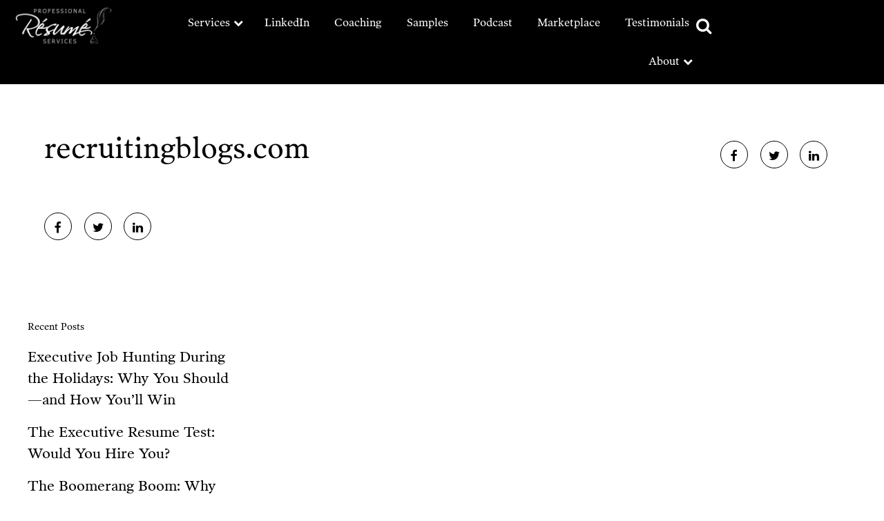

--- FILE ---
content_type: text/css
request_url: https://exclusive-executive-resumes.com/wp-content/themes/prs/library/css/style.css
body_size: 24423
content:
/*! Made with Bones: http://themble.com/bones :) */
/******************************************************************
Site Name:
Author:

Stylesheet: Main Stylesheet

Here's where the magic happens. Here, you'll see we are calling in
the separate media queries. The base mobile goes outside any query
and is called at the beginning, after that we call the rest
of the styles inside media queries.

Helpful articles on Sass file organization:
http://thesassway.com/advanced/modular-css-naming-conventions

******************************************************************/
/*********************
IMPORTING PARTIALS
These files are needed at the beginning so that we establish all
our mixins, functions, and variables that we'll be using across
the whole project.
*********************/
/* normalize.css 2012-07-07T09:50 UTC - http://github.com/necolas/normalize.css */
/* ==========================================================================
   HTML5 display definitions
   ========================================================================== */
/**
 * Correct `block` display not defined in IE 8/9.
 */
article,
aside,
details,
figcaption,
figure,
footer,
header,
hgroup,
main,
nav,
section,
summary {
  display: block; }

/**
 * Correct `inline-block` display not defined in IE 8/9.
 */
audio,
canvas,
video {
  display: inline-block; }

/**
 * Prevent modern browsers from displaying `audio` without controls.
 * Remove excess height in iOS 5 devices.
 */
audio:not([controls]) {
  display: none;
  height: 0; }

/**
 * Address `[hidden]` styling not present in IE 8/9.
 * Hide the `template` element in IE, Safari, and Firefox < 22.
 */
[hidden],
template {
  display: none; }

/* ==========================================================================
   Base
   ========================================================================== */
/**
 * 1. Set default font family to sans-serif.
 * 2. Prevent iOS text size adjust after orientation change, without disabling
 *    user zoom.
 */
html {
  font-family: sans-serif;
  /* 1 */
  -ms-text-size-adjust: 100%;
  /* 2 */
  -webkit-text-size-adjust: 100%;
  /* 2 */ }

/**
 * Remove default margin.
 */
body {
  margin: 0; }

/* ==========================================================================
   Links
   ========================================================================== */
/**
 * Remove the gray background color from active links in IE 10.
 */
a {
  background: transparent; }

/**
 * Address `outline` inconsistency between Chrome and other browsers.
 */
a:focus {
  outline: thin dotted; }

/**
 * Improve readability when focused and also mouse hovered in all browsers.
 */
a:active,
a:hover {
  outline: 0; }

/* ==========================================================================
   Typography
   ========================================================================== */
/**
 * Address variable `h1` font-size and margin within `section` and `article`
 * contexts in Firefox 4+, Safari 5, and Chrome.
 */
h1 {
  font-size: 2em;
  margin: 0.67em 0; }

/**
 * Address styling not present in IE 8/9, Safari 5, and Chrome.
 */
abbr[title] {
  border-bottom: 1px dotted; }

/**
 * Address style set to `bolder` in Firefox 4+, Safari 5, and Chrome.
 */
b,
strong,
.strong {
  font-weight: bold; }

/**
 * Address styling not present in Safari 5 and Chrome.
 */
dfn,
em,
.em {
  font-style: italic; }

/**
 * Address differences between Firefox and other browsers.
 */
hr {
  -moz-box-sizing: content-box;
  box-sizing: content-box;
  height: 0; }

/*
 * proper formatting (http://blog.fontdeck.com/post/9037028497/hyphens)
*/
p {
  -webkit-hyphens: auto;
  -epub-hyphens: auto;
  -moz-hyphens: auto;
  hyphens: auto; }

/*
 * Addresses margins set differently in IE6/7.
 */
pre {
  margin: 0; }

/**
 * Correct font family set oddly in Safari 5 and Chrome.
 */
code,
kbd,
pre,
samp {
  font-family: monospace, serif;
  font-size: 1em; }

/**
 * Improve readability of pre-formatted text in all browsers.
 */
pre {
  white-space: pre-wrap; }

/**
 * Set consistent quote types.
 */
q {
  quotes: "\201C" "\201D" "\2018" "\2019"; }

/**
 * Address inconsistent and variable font size in all browsers.
 */
q:before,
q:after {
  content: '';
  content: none; }

small, .small {
  font-size: 75%; }

/**
 * Prevent `sub` and `sup` affecting `line-height` in all browsers.
 */
sub,
sup {
  font-size: 75%;
  line-height: 0;
  position: relative;
  vertical-align: baseline; }

sup {
  top: -0.5em; }

sub {
  bottom: -0.25em; }

/* ==========================================================================
  Lists
========================================================================== */
/*
 * Addresses margins set differently in IE6/7.
 */
dl,
menu,
ol,
ul {
  margin: 1em 0; }

dd {
  margin: 0; }

/*
 * Addresses paddings set differently in IE6/7.
 */
menu {
  padding: 0 0 0 40px; }

ol,
ul {
  padding: 0; }
  ol li,
  ul li {
    margin-left: 1em; }

/*
 * Corrects list images handled incorrectly in IE7.
 */
nav ul,
nav ol {
  list-style: none;
  list-style-image: none; }
  nav ul li,
  nav ol li {
    margin-left: 0; }

li.menu-item {
  list-style: none;
  margin-left: 0; }

/* ==========================================================================
  Embedded content
========================================================================== */
/**
 * Remove border when inside `a` element in IE 8/9.
 */
img {
  border: 0; }

/**
 * Correct overflow displayed oddly in IE 9.
 */
svg:not(:root) {
  overflow: hidden; }

/* ==========================================================================
   Figures
   ========================================================================== */
/**
 * Address margin not present in IE 8/9 and Safari 5.
 */
figure {
  margin: 0; }

/* ==========================================================================
   Forms
   ========================================================================== */
/**
 * Define consistent border, margin, and padding.
 */
fieldset {
  border: 1px solid #c0c0c0;
  margin: 0 2px;
  padding: 0.35em 0.625em 0.75em; }

/**
 * 1. Correct `color` not being inherited in IE 8/9.
 * 2. Remove padding so people aren't caught out if they zero out fieldsets.
 */
legend {
  border: 0;
  /* 1 */
  padding: 0;
  /* 2 */ }

/**
 * 1. Correct font family not being inherited in all browsers.
 * 2. Correct font size not being inherited in all browsers.
 * 3. Address margins set differently in Firefox 4+, Safari 5, and Chrome.
 */
button,
input,
select,
textarea {
  font-family: inherit;
  /* 1 */
  font-size: 100%;
  /* 2 */
  margin: 0;
  /* 3 */ }

/**
 * Address Firefox 4+ setting `line-height` on `input` using `!important` in
 * the UA stylesheet.
 */
button,
input {
  line-height: normal; }

/**
 * Address inconsistent `text-transform` inheritance for `button` and `select`.
 * All other form control elements do not inherit `text-transform` values.
 * Correct `button` style inheritance in Chrome, Safari 5+, and IE 8+.
 * Correct `select` style inheritance in Firefox 4+ and Opera.
 */
button,
select {
  text-transform: none; }

/**
 * 1. Avoid the WebKit bug in Android 4.0.* where (2) destroys native `audio`
 *    and `video` controls.
 * 2. Correct inability to style clickable `input` types in iOS.
 * 3. Improve usability and consistency of cursor style between image-type
 *    `input` and others.
 */
button,
html input[type="button"],
input[type="reset"],
input[type="submit"] {
  -webkit-appearance: button;
  /* 2 */
  cursor: pointer;
  /* 3 */ }

/**
 * Re-set default cursor for disabled elements.
 */
button[disabled],
html input[disabled] {
  cursor: default; }

/**
 * 1. Address box sizing set to `content-box` in IE 8/9/10.
 * 2. Remove excess padding in IE 8/9/10.
 */
input[type="checkbox"],
input[type="radio"] {
  box-sizing: border-box;
  /* 1 */
  padding: 0;
  /* 2 */ }

/**
 * 1. Address `appearance` set to `searchfield` in Safari 5 and Chrome.
 * 2. Address `box-sizing` set to `border-box` in Safari 5 and Chrome
 *    (include `-moz` to future-proof).
 */
input[type="search"] {
  -webkit-appearance: textfield;
  /* 1 */
  -moz-box-sizing: content-box;
  -webkit-box-sizing: content-box;
  /* 2 */
  box-sizing: content-box; }

/**
 * Remove inner padding and search cancel button in Safari 5 and Chrome
 * on OS X.
 */
input[type="search"]::-webkit-search-cancel-button,
input[type="search"]::-webkit-search-decoration {
  -webkit-appearance: none; }

/**
 * Remove inner padding and border in Firefox 4+.
 */
button::-moz-focus-inner,
input::-moz-focus-inner {
  border: 0;
  padding: 0; }

/**
 * 1. Remove default vertical scrollbar in IE 8/9.
 * 2. Improve readability and alignment in all browsers.
 */
textarea {
  overflow: auto;
  /* 1 */
  vertical-align: top;
  /* 2 */ }

/* ==========================================================================
   Tables
   ========================================================================== */
/**
 * Remove most spacing between table cells.
 */
table {
  border-collapse: collapse;
  border-spacing: 0; }

* {
  -webkit-box-sizing: border-box;
  -moz-box-sizing: border-box;
  box-sizing: border-box; }

.image-replacement,
.ir {
  text-indent: 100%;
  white-space: nowrap;
  overflow: hidden; }

.clearfix, .cf, .comment-respond {
  zoom: 1; }
  .clearfix:before, .clearfix:after, .cf:before, .comment-respond:before, .cf:after, .comment-respond:after {
    content: "";
    display: table; }
  .clearfix:after, .cf:after, .comment-respond:after {
    clear: both; }

/*
use the best ampersand
http://simplebits.com/notebook/2008/08/14/ampersands-2/
*/
span.amp {
  font-family: Baskerville,'Goudy Old Style',Palatino,'Book Antiqua',serif !important;
  font-style: italic; }

/******************************************************************
Site Name:
Author:

Stylesheet: Variables

Here is where we declare all our variables like colors, fonts,
base values, and defaults. We want to make sure this file ONLY
contains variables that way our files don't get all messy.
No one likes a mess.

******************************************************************/
/*********************
COLORS
Need help w/ choosing your colors? Try this site out:
http://0to255.com/
*********************/
/*
Here's a great tutorial on how to
use color variables properly:
http://sachagreif.com/sass-color-variables/
*/
/******************************************************************
Site Name:
Author:

Stylesheet: Typography

Need to import a font or set of icons for your site? Drop them in
here or just use this to establish your typographical grid. Or not.
Do whatever you want to...GOSH!

Helpful Articles:
http://trentwalton.com/2012/06/19/fluid-type/
http://ia.net/blog/responsive-typography-the-basics/
http://alistapart.com/column/responsive-typography-is-a-physical-discipline

******************************************************************/
/*********************
FONT FACE (IN YOUR FACE)
*********************/
/*  To embed your own fonts, use this syntax
  and place your fonts inside the
  library/fonts folder. For more information
  on embedding fonts, go to:
  http://www.fontsquirrel.com/
  Be sure to remove the comment brackets.
*/
/*  @font-face {
      font-family: 'Font Name';
      src: url('../../library/fonts/font-name.eot');
      src: url('../../library/fonts/font-name.eot?#iefix') format('embedded-opentype'),
             url('../../library/fonts/font-name.woff') format('woff'),
             url('../../library/fonts/font-name.ttf') format('truetype'),
             url('../../library/fonts/font-name.svg#font-name') format('svg');
      font-weight: normal;
      font-style: normal;
  }
*/
/*
The following is based of Typebase:
https://github.com/devinhunt/typebase.css
I've edited it a bit, but it's a nice starting point.
*/
/*
 i imported this one in the functions file so bones would look sweet.
 don't forget to remove it for your site.
*/
/*
some nice typographical defaults
more here: http://www.newnet-soft.com/blog/csstypography
*/
p {
  -ms-word-wrap: break-word;
  word-break: break-word;
  word-wrap: break-word;
  -webkit-hyphens: auto;
  -moz-hyphens: auto;
  hyphens: auto;
  -webkit-hyphenate-before: 2;
  -webkit-hyphenate-after: 3;
  hyphenate-lines: 3;
  -webkit-font-feature-settings: "liga", "dlig";
  -moz-font-feature-settings: "liga=1, dlig=1";
  -ms-font-feature-settings: "liga", "dlig";
  -o-font-feature-settings: "liga", "dlig";
  font-feature-settings: "liga", "dlig"; }

/******************************************************************
Site Name:
Author:

Stylesheet: Sass Functions

You can do a lot of really cool things in Sass. Functions help you
make repeated actions a lot easier. They are really similar to mixins,
but can be used for so much more.

Anyway, keep them all in here so it's easier to find when you're
looking for one.

For more info on functions, go here:
http://sass-lang.com/documentation/Sass/Script/Functions.html

******************************************************************/
/*********************
COLOR FUNCTIONS
These are helpful when you're working
with shadows and such things. It's essentially
a quicker way to write RGBA.

Example:
box-shadow: 0 0 4px black(0.3);
compiles to:
box-shadow: 0 0 4px rgba(0,0,0,0.3);
*********************/
/*********************
RESPONSIVE HELPER FUNCTION
If you're creating a responsive site, then
you've probably already read
Responsive Web Design: http://www.abookapart.com/products/responsive-web-design

Here's a nice little helper function for calculating
target / context
as mentioned in that book.

Example:
width: cp(650px, 1000px);
or
width: calc-percent(650px, 1000px);
both compile to:
width: 65%;
*********************/
/******************************************************************
Site Name:
Author:

Stylesheet: Mixins Stylesheet

This is where you can take advantage of Sass' great features: Mixins.
I won't go in-depth on how they work exactly,
there are a few articles below that will help do that. What I will
tell you is that this will help speed up simple changes like
changing a color or adding CSS3 techniques gradients.

A WORD OF WARNING: It's very easy to overdo it here. Be careful and
remember less is more.

Helpful:
http://sachagreif.com/useful-sass-mixins/
http://thesassway.com/intermediate/leveraging-sass-mixins-for-cleaner-code
http://web-design-weekly.com/blog/2013/05/12/handy-sass-mixins/

******************************************************************/
/*********************
TRANSITION
*********************/
/*
I totally rewrote this to be cleaner and easier to use.
You'll need to be using Sass 3.2+ for these to work.
Thanks to @anthonyshort for the inspiration on these.
USAGE: @include transition(all 0.2s ease-in-out);
*/
/*********************
CSS3 GRADIENTS
Be careful with these since they can
really slow down your CSS. Don't overdo it.
*********************/
/* @include css-gradient(#dfdfdf,#f8f8f8); */
/*********************
BOX SIZING
*********************/
/* @include box-sizing(border-box); */
/* NOTE: value of "padding-box" is only supported in Gecko. So
probably best not to use it. I mean, were you going to anyway? */
/**
 * CONTENTS
 *
 * Global...................General styles that can apply to most pages
 * Header....................Header/navigation styles
 * Footer....................Footer styles
 * Home....................Home styles
 * About....................About styles
 * Contact....................Contact styles
 * Blog Single....................Blog Single styles
 * Blog ....................Blog styles
 * Affiliate Program ....................Affiliate Program styles
 * Coaching Services ....................Coaching Services styles
 * Job Search Resources
 * Samples
 * Shop (A la Carte)
 * Product
 * Quote Cart
 * Search
 * Testimonial
 */
/*------------------------------------*\
    #GLOBAL
\*------------------------------------*/
/* Make popups from Popup Maker show in Safari */
.pum-container {
  margin: 0 auto !important;
  top: 50px !important;
  left: 0 !important;
  right: 0 !important; }

.wrapper {
  margin: 0 auto;
  max-width: 1200px;
  width: 100%; }

.hero {
  background-size: cover;
  display: table;
  height: 320px;
  position: relative;
  text-align: center;
  width: 100%; }

.hero-inner {
  display: table-cell;
  position: relative;
  vertical-align: middle;
  z-index: 1; }

.hero-overlay {
  background-color: rgba(0, 33, 87, 0.5);
  height: 100%;
  position: absolute;
  top: 0;
  left: 0;
  width: 100%; }

.default-hero {
  color: white; }

a {
  color: orange;
  text-decoration: none; }

main.default {
  max-width: 900px;
  margin: 0 auto;
  padding: 2em 1em; }

.cta {
  border: 1px solid;
  display: inline-block;
  padding: 0.5em 2em;
  text-align: center;
  text-decoration: none; }

.cta-clear-white {
  color: white; }

.slick-arrow {
  cursor: pointer; }

@media screen and (max-width: 1024px) {
  .hero {
    height: 250px; } }
@media screen and (max-width: 640px) {
  h1,
  .h1 {
    font-size: 2em !important; } }
/*------------------------------------*\
    #HEADER
\*------------------------------------*/
.header {
  background: black;
  padding: 5px 1em;
  position: relative; }

.logo {
  float: left;
  max-width: 150px !important;
  position: relative;
  z-index: 1002; }

.main-nav {
  text-align: right;
  width: calc(100% - 250px); }
  .main-nav > li {
    padding: 1em 0;
    text-align: center; }
    .main-nav > li a {
      font-family: "poynter-oldstyle-text", "Georgia", Cambria, Times New Roman, Times, serif;
      padding: 1em; }

#desktop-nav {
  position: relative; }

.nav {
  border: 0;
  margin: 0;
  /* end .menu ul li */
  /* highlight current page */
  /* end current highlighters */ }
  .nav li {
    display: inline-block;
    position: relative;
    /* showing sub-menus */ }
    .nav li a {
      border-bottom: 0;
      color: white; }
      .nav li a:hover, .nav li a:focus {
        text-decoration: none; }
    .nav li ul.sub-menu,
    .nav li ul.children {
      background: white;
      margin-top: 0;
      border: 1px solid #ccc;
      border-top: 0;
      position: absolute;
      visibility: hidden;
      z-index: 8999;
      /* highlight sub-menu current page */ }
      .nav li ul.sub-menu li,
      .nav li ul.children li {
        /*
        if you need to go deeper, go nuts
        just remember deeper menus suck
        for usability. k, bai.
        */ }
        .nav li ul.sub-menu li a,
        .nav li ul.children li a {
          color: black;
          padding-left: 10px;
          border-right: 0;
          display: block;
          width: 180px;
          border-bottom: 1px solid #ccc; }
        .nav li ul.sub-menu li:last-child a,
        .nav li ul.children li:last-child a {
          border-bottom: 0; }
        .nav li ul.sub-menu li ul,
        .nav li ul.children li ul {
          top: 0;
          left: 100%; }
    .nav li:hover > ul {
      top: auto;
      visibility: visible; }

/* end .nav */
.mega-menu-mobile {
  display: none; }

.mega-menu-column {
  float: left;
  width: 25%; }

.mega-menu-desktop {
  display: none;
  position: absolute;
  background: rgba(0, 0, 0, 0.7);
  top: 60px;
  padding: 3em 1em;
  width: 100%;
  z-index: 1000; }
  .mega-menu-desktop .menu-item {
    display: block;
    padding-bottom: 1em; }

.menu-heading {
  font-family: "poynter-oldstyle-text", "Georgia", Cambria, Times New Roman, Times, serif;
  font-size: 1.3em; }

/* Add an arrow after menu items that have sub menus */
.menu-item-has-children > a:after,
.show-mega-menu a:after {
  font-family: FontAwesome;
  content: '\f078';
  /* fa-chevron-down */
  color: white;
  margin-left: 5px;
  margin-right: -5px;
  font-size: 14px; }

/* Change the arrow by changing the link's class */
.menu-item-has-children a.active-arrow:after {
  font-family: FontAwesome;
  content: '\f077';
  /* fa-chevron-up */ }

/* Mobile Nav */
#mobile-nav {
  display: none;
  position: absolute;
  z-index: 1001;
  right: 0;
  top: 0;
  padding-top: 10px;
  text-align: right;
  /* Prevents menu button from moving on click */
  width: 100%; }

#mobile-menu {
  display: none; }

.menu-btn {
  float: left;
  margin-left: 20px;
  margin-top: 10px; }

.nav-btn {
  display: none !important; }

label {
  cursor: pointer; }

#menu-toggle {
  display: none;
  /* hide the checkbox */ }

#menu {
  /* ul */
  display: none;
  text-align: center; }
  #menu .sub-menu {
    margin: 0; }
    #menu .sub-menu li {
      border-bottom: 0; }

#menu-toggle:checked + #menu {
  background: black;
  display: block;
  margin-top: 60px; }

.quote-cart {
  color: white;
  font-family: "poynter-oldstyle-text", "Georgia", Cambria, Times New Roman, Times, serif; }

.header-phone {
  cursor: pointer;
  display: block;
  position: absolute;
  right: 1em;
  top: 17px; }
  .header-phone img {
    width: 40px; }

.header-phone-number {
  display: none;
  background: black;
  color: white;
  height: 50px;
  font-weight: bold;
  padding: 1em;
  position: absolute;
  right: -16px;
  text-align: center;
  width: 150px; }
  .header-phone-number.second-phone-number {
    border-top: 1px solid white;
    font-size: 14px;
    font-weight: normal;
    top: 97px; }

.returning-customers {
  font-family: "poynter-oldstyle-text", "Georgia", Cambria, Times New Roman, Times, serif;
  font-size: 1.3em; }

/* End Mobile Nav */
@media screen and (min-width: 1101px) {
  .quote-cart {
    display: block;
    border: 1px solid #8a8a8a;
    border-bottom: 0;
    border-top: 0;
    height: 80px;
    padding: 1.8em 2em 1em;
    position: absolute;
    right: 80px;
    top: -5px; }
    .quote-cart.mobile {
      display: none; }

  .header-phone:hover .header-phone-number.desktop {
    display: block; }

  .header-phone.mobile {
    display: none; }

  .header-phone-number.mobile {
    display: none; } }
@media screen and (max-width: 1100px) {
  .header {
    padding: 5px 0 0; }

  #mobile-nav {
    display: block; }

  #desktop-nav,
  #menu-main-menu,
  .header-top {
    display: none; }

  .logo-link {
    display: block;
    margin: 0 auto;
    position: relative;
    width: 150px;
    z-index: 1002; }

  .logo {
    display: block;
    margin: 0 auto;
    max-width: 150px;
    float: none; }

  .nav li {
    display: block;
    padding: 0.5em; }
    .nav li.current-menu-item a {
      text-decoration: none; }
    .nav li ul.sub-menu {
      display: none;
      position: relative; }
      .nav li ul.sub-menu li a {
        border-bottom: 0;
        padding-left: 0;
        width: 100%; }

  .main-nav li {
    border-top: 1px solid white; }
    .main-nav li:first-of-type {
      border-top: 0; }

  .quote-cart {
    background: #171515;
    display: block;
    padding: 10px;
    text-align: center;
    width: 100%; }

  .header-phone {
    right: 10px;
    z-index: 1003; }

  .header-phone-number.desktop {
    display: none; }

  .header-phone-number {
    right: -10px; }
    .header-phone-number.second-phone-number {
      top: 92px; }

  .mega-menu-column {
    float: none;
    width: 100%; } }
.header-search-icon {
  color: white;
  display: block;
  font-size: 1.5em;
  position: absolute;
  top: 20px;
  right: 250px;
  z-index: 1002; }

@media screen and (max-width: 1260px) {
  .main-nav > li a {
    padding: 0.8em; }

  .main-nav {
    padding-top: 5px;
    width: calc(100% - 220px); }

  .header-search-icon {
    font-size: 1.1em;
    top: 25px;
    right: 198px; }

  .quote-cart {
    padding: 1.8em 1em 1em;
    right: 66px; }

  .header-phone {
    top: 21px; }
    .header-phone img {
      width: 35px; } }
@media screen and (max-width: 1100px) {
  .header-search-icon {
    font-size: 1.5em;
    top: 20px;
    right: 80px; } }
@media screen and (max-width: 500px) {
  .header-search-icon {
    right: 65px;
    top: 12px; }

  .header-phone {
    top: 12px; }

  .logo {
    max-width: 130px !important; } }
/*------------------------------------*\
    #FOOTER
\*------------------------------------*/
.footer {
  background: black;
  color: white;
  padding: 50px 1em;
  text-align: center; }

.footer-bottom {
  color: #8d8d8d; }

.footer-cta-buttons {
  float: left;
  width: 20%; }

.footer-cta-number {
  border: 1px solid;
  color: white;
  font-family: "poynter-oldstyle-text", "Georgia", Cambria, Times New Roman, Times, serif;
  margin: 10px 0;
  padding: 0.5em 1em;
  text-transform: capitalize;
  width: 20%;
  text-align: center; }
  .footer-cta-number .fa-phone {
    text-align: center; }
    .footer-cta-number .fa-phone:before {
      margin: 0 10px; }

.footer-links a {
  color: #8d8d8d !important;
  font-family: "poynter-oldstyle-text", "Georgia", Cambria, Times New Roman, Times, serif;
  padding: 1em; }

.footer-logo-slider {
  margin: 4em 0 0; }
  .footer-logo-slider img {
    display: inline;
    max-height: 100px; }
  .footer-logo-slider .slide {
    background: white;
    height: 100px;
    margin: 0 1em;
    text-align: center; }
    .footer-logo-slider .slide img {
      -webkit-filter: grayscale(100%);
      /* Safari 6.0 - 9.0 */
      filter: grayscale(100%);
      max-height: 100px;
      vertical-align: middle; }
  .footer-logo-slider .helper {
    display: inline-block;
    height: 100%;
    vertical-align: middle; }

.footer-hyperlinks-section {
  background-position: center;
  background-size: cover;
  padding: 100px 1em 50px;
  text-align: center; }
  .footer-hyperlinks-section ul {
    display: flex;
    flex-wrap: wrap; }
  .footer-hyperlinks-section li {
    list-style: none;
    margin: 1em;
    width: calc(33% - 2em); }
    .footer-hyperlinks-section li a {
      background: black;
      color: white;
      display: block;
      letter-spacing: 2px;
      font-family: "poynter-oldstyle-text", "Georgia", Cambria, Times New Roman, Times, serif;
      font-size: 14px;
      padding: 10px; }

.footer-cta {
  background: black;
  border-bottom: 1px solid white;
  padding: 2em 1em; }
  .footer-cta h2 {
    color: white;
    float: left;
    margin: 0;
    padding-right: 1em;
    width: 80%; }
  .footer-cta .cta {
    display: block;
    font-family: "poynter-oldstyle-text", "Georgia", Cambria, Times New Roman, Times, serif;
    padding: 0.5em 1em;
    text-transform: capitalize;
    width: 100%; }

.social-links {
  margin: 2em 0; }

.social-icons .fa {
  background: white;
  border-radius: 50%;
  color: black;
  font-size: 1.1em;
  height: 40px;
  margin: 0 1em 0 0;
  padding-top: 13px;
  text-align: center;
  width: 40px; }

@media screen and (max-width: 767px) {
  .footer {
    padding: 20px 1em; }

  .footer-cta-number {
    width: 100%; }

  .footer-hyperlinks-section {
    padding: 50px 1em 10px; }
    .footer-hyperlinks-section li {
      float: none;
      list-style: none;
      margin: 1em 0;
      width: 100%; }

  .footer-cta {
    padding: 20px 1em; }
    .footer-cta h2 {
      float: none;
      margin-bottom: 1em;
      margin-top: 0;
      padding-right: 0;
      text-align: center;
      width: 100%; }
    .footer-cta .cta {
      float: none;
      width: 100%; } }
@media screen and (max-width: 640px) {
  .footer-bottom p {
    font-size: 14px; }

  .footer-logo-slider .slide {
    box-shadow: 0px 3px 11px 3px #adadad63;
    padding: 10px; }
    .footer-logo-slider .slide img {
      max-height: 100px; }

  .footer-hyperlinks-section {
    padding: 20px 1em 10px; } }
/*------------------------------------*\
    #HOME
\*------------------------------------*/
.home-hero {
  background-position: 50%;
  height: 500px;
  padding: .7em 4em; }
  .home-hero:before {
    content: "";
    position: absolute;
    top: 0;
    left: 0;
    width: 100%;
    height: 100%;
    opacity: .4;
    z-index: 1;
    background-color: black; }
  .home-hero .wrapper {
    max-width: 800px; }
  .home-hero .cta-clear-white {
    margin-top: 50px; }
  .home-hero h1 {
    font-family: "poynter-oldstyle-text", "Georgia", Cambria, Times New Roman, Times, serif !important;
    font-size: 60px;
    color: white;
    margin: 0; }
  .home-hero p {
    color: white; }

.home-hero-logo {
  float: left;
  width: 122px; }

.home-hero-content {
  float: left;
  padding-left: 2em;
  text-align: left;
  width: calc(100% - 200px); }

.home-main {
  margin-top: -2em;
  position: relative;
  z-index: 1; }

.home-packages {
  margin-bottom: 2em; }
  .home-packages .wrapper {
    display: flex;
    flex-wrap: wrap; }

.home-package {
  background: black;
  color: white;
  margin: 0 1em;
  padding: 2em 2em 4em;
  position: relative;
  text-align: center;
  width: calc(33% - 2em); }
  .home-package h2 {
    color: white; }
  .home-package a {
    color: white;
    font-family: "poynter-oldstyle-text", "Georgia", Cambria, Times New Roman, Times, serif;
    margin: 0 auto;
    padding-bottom: 1em;
    position: absolute;
    bottom: 1em;
    left: 0;
    right: 0;
    text-decoration: underline; }

.home-service {
  display: flex;
  align-items: center;
  width: 100%; }
  .home-service:nth-of-type(even) {
    flex-direction: row-reverse; }

.home-service-img {
  box-shadow: 0px 3px 11px 3px #adadad63;
  width: 50%; }

.home-service-content {
  padding: 0 50px;
  width: 50%; }
  .home-service-content a {
    color: black;
    font-family: "poynter-oldstyle-text", "Georgia", Cambria, Times New Roman, Times, serif;
    text-decoration: underline; }

.logos-slider {
  margin: 4em 0; }
  .logos-slider img {
    display: inline;
    max-height: 100px; }
  .logos-slider .slide {
    height: 100px;
    text-align: center; }
    .logos-slider .slide img {
      -webkit-filter: grayscale(100%);
      /* Safari 6.0 - 9.0 */
      filter: grayscale(100%);
      max-height: 100px;
      vertical-align: middle; }
  .logos-slider .helper {
    display: inline-block;
    height: 100%;
    vertical-align: middle; }

.home-questions-section {
  padding: 0 1em; }

.home-questions-title {
  float: left;
  width: 30%; }

.home-questions {
  float: left;
  padding-left: 1em;
  width: 70%; }
  .home-questions li {
    font-family: "poynter-oldstyle-text", "Georgia", Cambria, Times New Roman, Times, serif;
    font-size: 1.125em;
    list-style-type: none;
    margin-left: 0;
    margin-bottom: 1em; }

.questions-accordion .accordion-holder {
  border-top: 0; }
.questions-accordion .accordion-toggle {
  font-size: 1em;
  font-weight: normal;
  padding: 0; }
  .questions-accordion .accordion-toggle .accordion-title {
    text-decoration: underline; }
.questions-accordion .accordion-content {
  border-bottom: 1px solid; }

.home-why-us {
  background: black;
  color: white;
  display: flex;
  flex-wrap: nowrap;
  align-items: center;
  margin-top: 2em; }

.why-us-img {
  box-shadow: 0px 3px 11px 3px #adadad63;
  float: left;
  width: 25%; }

.why-us-img-mobile {
  display: none; }

.why-us-content {
  max-width: 900px;
  padding: 1em 80px;
  width: 75%; }
  .why-us-content h2 {
    color: white;
    font-size: 36px;
    line-height: 34px;
    margin-top: 0; }

.home-video-section {
  background-position: center;
  background-size: cover;
  height: 600px;
  margin-top: 95px;
  position: relative;
  text-align: center; }
  .home-video-section .video-lightbox {
    max-width: 650px; }

.home-video-title {
  font-size: 5em;
  position: absolute;
  top: -0.8em;
  left: 0;
  right: 0;
  margin: 0 auto;
  z-index: 1; }

.home-play-btn {
  display: block;
  position: absolute;
  top: calc(50% - 63px);
  left: 0;
  right: 0;
  margin: 0 auto;
  z-index: 1; }

.home-writers-section {
  margin: 0 50px 0;
  padding: 0 1em; }

.home-writers-logos-slider {
  background: #f5f5f5;
  float: left;
  max-width: 250px;
  padding: 1em; }
  .home-writers-logos-slider .slick-list {
    margin: 0 auto;
    text-align: center;
    width: 90%; }
  .home-writers-logos-slider .slick-arrow {
    font-size: 2em;
    position: absolute;
    top: calc(50% - 0.5em); }
  .home-writers-logos-slider .left-arrow {
    left: 10px; }
  .home-writers-logos-slider .right-arrow {
    right: 10px; }
  .home-writers-logos-slider .caption1,
  .home-writers-logos-slider .caption2 {
    color: #a78a14;
    display: block; }
  .home-writers-logos-slider .caption1 {
    font-size: 12px; }
  .home-writers-logos-slider .caption2 {
    font-size: 14px;
    font-weight: bold;
    line-height: 1em;
    margin-top: 5px; }

.home-writers-content {
  float: left;
  padding-right: 50px;
  width: calc(100% - 250px); }
  .home-writers-content h2 {
    font-size: 2em; }

.rw-wrapper {
  display: inline-block;
  padding-bottom: 20px;
  position: relative;
  top: -39px;
  width: 100%; }

.rw-words {
  display: inline; }

.rw-words-1 span {
  position: absolute;
  opacity: 0;
  overflow: hidden;
  color: white;
  -webkit-animation: rotateWord 45s linear infinite 0s;
  -ms-animation: rotateWord 45s linear infinite 0s;
  animation: rotateWord 45s linear infinite 0s; }

.rw-words-1 span:nth-child(2) {
  -webkit-animation-delay: 3s;
  -ms-animation-delay: 3s;
  animation-delay: 3s; }

.rw-words-1 span:nth-child(3) {
  -webkit-animation-delay: 6s;
  -ms-animation-delay: 6s;
  animation-delay: 6s; }

.rw-words-1 span:nth-child(4) {
  -webkit-animation-delay: 9s;
  -ms-animation-delay: 9s;
  animation-delay: 9s; }

.rw-words-1 span:nth-child(5) {
  -webkit-animation-delay: 12s;
  -ms-animation-delay: 12s;
  animation-delay: 12s; }

.rw-words-1 span:nth-child(6) {
  -webkit-animation-delay: 15s;
  -ms-animation-delay: 15s;
  animation-delay: 15s; }

.rw-words-1 span:nth-child(7) {
  -webkit-animation-delay: 18s;
  -ms-animation-delay: 18s;
  animation-delay: 18s; }

.rw-words-1 span:nth-child(8) {
  -webkit-animation-delay: 21s;
  -ms-animation-delay: 21s;
  animation-delay: 21s; }

.rw-words-1 span:nth-child(9) {
  -webkit-animation-delay: 24s;
  -ms-animation-delay: 24s;
  animation-delay: 24s; }

.rw-words-1 span:nth-child(10) {
  -webkit-animation-delay: 27s;
  -ms-animation-delay: 27s;
  animation-delay: 27s; }

.rw-words-1 span:nth-child(11) {
  -webkit-animation-delay: 30s;
  -ms-animation-delay: 30s;
  animation-delay: 30s; }

.rw-words-1 span:nth-child(12) {
  -webkit-animation-delay: 33s;
  -ms-animation-delay: 33s;
  animation-delay: 33s; }

.rw-words-1 span:nth-child(13) {
  -webkit-animation-delay: 36s;
  -ms-animation-delay: 36s;
  animation-delay: 36s; }

.rw-words-1 span:nth-child(14) {
  -webkit-animation-delay: 39s;
  -ms-animation-delay: 39s;
  animation-delay: 39s; }

.rw-words-1 span:nth-child(15) {
  -webkit-animation-delay: 42s;
  -ms-animation-delay: 42s;
  animation-delay: 42s; }

@-webkit-keyframes rotateWord {
  0% {
    opacity: 0; }
  3% {
    opacity: 0;
    -webkit-transform: translateY(-30px); }
  6% {
    opacity: 1;
    -webkit-transform: translateY(0px); }
  9% {
    opacity: 1;
    -webkit-transform: translateY(0px); }
  12% {
    opacity: 0;
    -webkit-transform: translateY(30px); }
  15% {
    opacity: 0; }
  100% {
    opacity: 0; } }
@-ms-keyframes rotateWord {
  0% {
    opacity: 0; }
  3% {
    opacity: 0;
    -ms-transform: translateY(-30px); }
  6% {
    opacity: 1;
    -ms-transform: translateY(0px); }
  9% {
    opacity: 1;
    -ms-transform: translateY(0px); }
  12% {
    opacity: 0;
    -ms-transform: translateY(30px); }
  15% {
    opacity: 0; }
  100% {
    opacity: 0; } }
@keyframes rotateWord {
  0% {
    opacity: 0; }
  3% {
    opacity: 0;
    -webkit-transform: translateY(-30px);
    transform: translateY(-30px); }
  6% {
    opacity: 1;
    -webkit-transform: translateY(0px);
    transform: translateY(0); }
  9% {
    opacity: 1;
    -webkit-transform: translateY(0px);
    transform: translateY(0); }
  12% {
    opacity: 0;
    -webkit-transform: translateY(30px);
    transform: translateY(30px); }
  15% {
    opacity: 0; }
  100% {
    opacity: 0; } }
.testimonial-section {
  padding-top: 2em; }
  .testimonial-section .cta-black {
    background: black;
    border: 0;
    color: white;
    display: block;
    margin: 15px auto 0;
    width: 250px; }
  .testimonial-section h2 {
    font-size: 3em;
    margin: 0;
    padding: 10px 0;
    text-align: center; }

.testimonial-slide {
  padding: 0 2em;
  text-align: center; }
  .testimonial-slide:focus {
    outline: 0; }

.testimonial-slider .left-arrow {
  left: 10px;
  z-index: 1; }
.testimonial-slider .right-arrow {
  right: 10px; }
.testimonial-slider .slick-arrow {
  font-size: 2em;
  position: absolute;
  top: calc(50% - 0.5em); }
.testimonial-slider .testimonial-name,
.testimonial-slider .testimonial-job-title {
  font-weight: bold; }

.video-overlay {
  display: none;
  background-color: rgba(0, 0, 0, 0.8);
  height: 100%;
  position: fixed;
  left: 0;
  top: 0;
  width: 100%;
  z-index: 1000; }

#boxclose {
  color: white;
  float: right;
  cursor: pointer;
  font-size: 28px;
  display: inline-block;
  line-height: 0px;
  position: absolute;
  right: 2px;
  top: 2px;
  z-index: 1002; }

.video-lightbox {
  display: none;
  position: absolute;
  left: 0;
  right: 0;
  top: 100px;
  margin: 0 auto; }

@media screen and (max-width: 1380px) {
  .home-video-section {
    height: 400px;
    margin-top: 100px; }

  .home-play-btn {
    top: calc(50% - 43px);
    width: 100px; } }
@media screen and (max-width: 1024px) {
  .home-hero h1 {
    font-size: 45px; }

  .rw-wrapper {
    top: -19px; } }
@media screen and (max-width: 767px) {
  .home-hero {
    padding: 30px 1em; }
    .home-hero h1 {
      font-size: 35px;
      line-height: 44px; }

  .home-hero-logo {
    display: block;
    float: none;
    margin: 0 auto 1em;
    width: 100px; }

  .home-hero-content {
    float: none;
    margin: 0 15px;
    padding-left: 0;
    width: calc(100% - 150px);
    text-align: left; }

  .home-main {
    margin-top: 1em; }

  .home-packages {
    padding: 0 1em; }

  .home-package {
    margin: 0 0 1em;
    width: 100%; }

  .home-service {
    display: block; }

  .home-service-img {
    width: 100%; }

  .home-service-content {
    padding: 1em 1em 2em;
    width: 100%; }

  .logos-slider {
    margin: 2em 0; }

  .home-questions-title {
    float: none;
    text-align: center;
    width: 100%; }

  .home-questions {
    float: none;
    padding-left: 0;
    text-align: center;
    width: 100%; }

  .home-why-us {
    display: block; }

  .rw-wrapper {
    top: -12px; }

  .testimonial-section h2 {
    font-size: 2em; }

  .why-us-img {
    display: block;
    float: none;
    height: 200px;
    margin: 2em auto 2em;
    width: auto; }

  .why-us-content {
    max-width: 100%;
    padding: 1em;
    width: 100%; }

  .home-video-title {
    font-size: 3em; }

  .home-writers-section {
    margin: 20px 0 0; }

  .home-writers-content {
    float: none;
    padding-right: 0;
    width: 100%; }

  .home-writers-logos-slider {
    float: none;
    margin: 0 auto; } }
@media screen and (max-width: 640px) {
  .home-video-title {
    font-size: 2em;
    line-height: 1em; }

  .home-video-section {
    height: 300px;
    margin-top: 50px; }

  .home-play-btn {
    width: 80px; }

  #news_ticker {
    display: flex;
    justify-content: center; }

  .questions-accordion .accordion-holder {
    border: 0;
    margin: 0;
    padding: 0; }

  .why-us-content h2 {
    font-size: 30px; } }
@media screen and (max-width: 414px) {
  .home-hero-content {
    width: calc(100% - 45px); }

  .why-us-content {
    padding-top: 10px;
    text-align: center; }
    .why-us-content h2 {
      font-size: 24px; }

  .why-us-img {
    display: none; }

  .why-us-img-mobile {
    background-size: cover;
    background-position: 50% 32%;
    display: block;
    height: 200px; } }
/*------------------------------------*\
    #ABOUT
\*------------------------------------*/
.about-hero {
  height: 570px;
  padding: 100px 1em; }
  .about-hero:before {
    content: "";
    position: absolute;
    top: 0;
    left: 0;
    width: 100%;
    height: 100%;
    opacity: .4;
    z-index: 1;
    background-color: black; }
  .about-hero h1 {
    color: white;
    margin: 0; }
  .about-hero p {
    color: white; }

.about-hero-content {
  margin: 0 auto;
  text-align: center;
  width: calc(100% - 500px); }
  .about-hero-content h1 {
    font-size: 54px; }

.erin-img {
  box-shadow: 0px 3px 11px 3px #adadad63;
  align-self: flex-start;
  width: 25%; }

.mobile-story-img {
  display: none; }

.professional-img {
  box-shadow: 0px 3px 11px 3px #adadad63;
  float: right;
  width: 25%; }

.story-content {
  max-width: 900px;
  margin: 0 auto;
  padding: 2em 3em;
  width: 75%; }
  .story-content h2 {
    color: white;
    font-size: 36px;
    margin-top: 0;
    text-transform: capitalize; }

.story-section {
  background: black;
  color: white;
  display: flex;
  flex-wrap: wrap;
  align-items: center; }

.story-section.white {
  background: white;
  color: black;
  display: flex;
  flex-wrap: nowrap;
  flex-direction: row-reverse;
  align-items: center;
  margin-top: 0; }
  .story-section.white h2 {
    color: black; }

.about-accordion .accordion-holder {
  border-top: 0; }
.about-accordion .accordion-toggle {
  color: white;
  padding: 1em 0 0; }

@media screen and (max-width: 1024px) {
  .about-hero-content {
    width: auto; } }
@media screen and (max-width: 767px) {
  .about-hero {
    height: 400px;
    padding: 30px 1em; }
    .about-hero h1 {
      line-height: 1em; }

  .about-hero-content {
    width: 100%; }

  .story-section {
    display: block !important; }

  .erin-img,
  .professional-img {
    display: block;
    float: none;
    height: 200px;
    margin: 2em auto 2em;
    width: auto; }

  .story-content {
    max-width: 100%;
    padding: 0 1em;
    width: 100%; }

  .about-accordion .accordion-toggle {
    padding: 1em 0; } }
@media screen and (max-width: 640px) {
  .about-accordion .accordion-holder {
    background-color: transparent;
    border: 0;
    margin: 0;
    padding: 0; }
  .about-accordion .accordion-toggle {
    display: flex; }
    .about-accordion .accordion-toggle .arrow:after {
      margin: -5px 0 0 !important; } }
@media screen and (max-width: 414px) {
  .erin-img {
    display: none; }

  .professional-img {
    display: none; }

  .mobile-story-img {
    background-size: cover;
    background-position: 50% 32%;
    display: block;
    height: 200px; }

  .story-content h2 {
    font-size: 24px;
    padding-top: 20px; }

  .story-section.white {
    display: block; } }
/*------------------------------------*\
    #CONTACT
\*------------------------------------*/
.contact-section {
  background-color: #f5f5f5;
  display: flex; }

.contact-content {
  float: left;
  width: 50%;
  padding-top: 1em;
  padding-right: 15px; }
  .contact-content h3 {
    font-size: 21px; }
  .contact-content p {
    color: #aeaeae; }

.left-page {
  background-color: #f5f5f5;
  padding: 6em 3em;
  width: 50%; }
  .left-page h1 {
    font-size: 48px; }
  .left-page p {
    color: #aeaeae; }

.right-page {
  background-color: white;
  padding: 6em 3em;
  width: 50%; }
  .right-page .gform_wrapper {
    font-family: "poynter-oldstyle-text", "Georgia", Cambria, Times New Roman, Times, serif; }
    .right-page .gform_wrapper .gform_description {
      font-family: "poynter-oldstyle-text", "Georgia", Cambria, Times New Roman, Times, serif;
      font-size: 36px; }
    .right-page .gform_wrapper #gform_submit_button_6 {
      background-color: black !important;
      float: right;
      text-transform: capitalize !important;
      width: 200px; }
    .right-page .gform_wrapper .field_sublabel_below .ginput_complex.ginput_container label {
      display: none; }
    .right-page .gform_wrapper .gfield_required {
      display: none !important; }
    .right-page .gform_wrapper .gfield_select {
      background-color: white !important;
      border: 1px solid black;
      border-radius: 0;
      color: black;
      padding: 5px 20px !important; }
    .right-page .gform_wrapper #input_1_6_6 {
      background: transparent;
      border-radius: 0;
      border: 1px solid black;
      padding-left: 15px; }
    .right-page .gform_wrapper input {
      background-color: white !important;
      border: 1px solid black;
      color: black; }
    .right-page .gform_wrapper input:not([type=radio]):not([type=checkbox]):not([type=submit]):not([type=button]):not([type=image]):not([type=file]) {
      color: black !important;
      padding: 5px 20px !important; }
    .right-page .gform_wrapper label {
      display: none !important; }
    .right-page .gform_wrapper ::placeholder {
      color: black !important; }
    .right-page .gform_wrapper textarea {
      background-color: white !important;
      border: 1px solid black; }

@media screen and (max-width: 1024px) {
  .contact-section {
    flex-wrap: wrap; }

  .left-page {
    padding: 1em;
    width: 100%; }

  .right-page {
    padding: 1em;
    width: 100%; } }
@media screen and (max-width: 414px) {
  .contact-content {
    float: none;
    width: 100%; }

  .left-page h1 {
    font-size: 30px; }

  .right-page .gform_wrapper .gform_description {
    font-size: 24px;
    text-align: center; }
  .right-page .gform_wrapper #gform_submit_button_6 {
    float: none;
    width: 100%; } }
/*------------------------------------*\
    #BLOG SINGLE
\*------------------------------------*/
.article-featured-image img {
  width: 100%;
  -webkit-box-shadow: 0px 2px 19px 2px #b3b3b3;
  -moz-box-shadow: 0px 2px 19px 2px #b3b3b3;
  box-shadow: 0px 2px 19px 2px #b3b3b3; }

#gform_wrapper_9 {
  background-color: black;
  color: white;
  font-family: "poynter-gothic-text", "Helvetica Neue", Helvetica, Arial, sans-serif;
  margin-top: 7em;
  padding: 2em 29px; }
  #gform_wrapper_9 form {
    text-align: center; }
    #gform_wrapper_9 form #field_9_1 {
      padding-right: 0 !important; }
    #gform_wrapper_9 form .gform_heading {
      margin-top: 0 !important; }
    #gform_wrapper_9 form #gform_submit_button_9 {
      background-color: black;
      border: 1px solid white;
      font-family: "poynter-oldstyle-text", "Georgia", Cambria, Times New Roman, Times, serif;
      text-transform: capitalize;
      width: 100%; }
    #gform_wrapper_9 form .gform_description {
      width: 100% !important; }
    #gform_wrapper_9 form .top_label div.ginput_container {
      margin-top: 0 !important; }
      #gform_wrapper_9 form .top_label div.ginput_container input {
        padding-left: 10px !important; }
    #gform_wrapper_9 form ul li.gfield {
      margin-top: 0 !important; }
  #gform_wrapper_9 h3 {
    color: white;
    font-family: "poynter-oldstyle-text", "Georgia", Cambria, Times New Roman, Times, serif;
    font-size: 2.5em;
    font-weight: 400;
    line-height: 1.2em; }

.side-bar {
  font-family: "poynter-oldstyle-text", "Georgia", Cambria, Times New Roman, Times, serif; }
  .side-bar #gform_wrapper_9 {
    padding: 1em !important;
    -webkit-box-shadow: 0px 2px 19px 2px #b3b3b3;
    -moz-box-shadow: 0px 2px 19px 2px #b3b3b3;
    box-shadow: 0px 2px 19px 2px #b3b3b3; }
  .side-bar h4 {
    font-size: 14px;
    font-weight: 400; }
  .side-bar ul {
    list-style: none; }
    .side-bar ul li {
      color: black;
      margin-bottom: 1em;
      margin-left: 0; }
      .side-bar ul li a {
        color: black;
        font-size: 21px;
        font-weight: 400; }

.single-post .wpb-category a {
  font-size: 21px; }

article {
   /* 4/1/24 Changed font & width (was 75%) (EKB) */
  /*font-family: "poynter-oldstyle-text", "Georgia", Cambria, Times New Roman, Times, serif;*/
  font-family: "poynter-gothic-text", "Helvetica Neue", Helvetica, Arial, sans-serif !important;
  float: left;
  margin-bottom: 6em;
  padding: 0 1.5em;
  width: 100% !important; }
  article section {
    color: #8d8d8d;
    padding-bottom: 2em; }

.single-wrapper {
  margin-top: 2em; }

.social-blog-links {
  max-width: 173px;
  width: 100%; }
  .social-blog-links .social-icons .fa {
    border: 1px solid black;
    border-radius: 50%;
    color: black;
    font-size: 1.1em;
    height: 40px;
    margin: 0 1em 0 0;
    padding-top: 13px;
    text-align: center;
    width: 40px; }

.side-bar {
  float: left;
  width: 25%; }

.top-blog {
  align-items: flex-end;
  display: flex;
  justify-content: space-between;
  padding: 2em 0; }
  .top-blog h1 {
    font-size: 42px;
    font-weight: 400;
    margin: 0; }

.wpb-category a {
  color: black;
  font-size: 18px;
  font-weight: 400; }

@media screen and (max-width: 1024px) {
  article {
    float: none;
    margin-bottom: -3em;
    padding: 0;
    width: 100%; }
    article section {
      padding: 1.5em; }

  #gform_wrapper_9 {
    margin-top: 5em; }

  #recent-posts-3 {
    text-align: left; }

  .social-blog-links {
    margin: 20px auto 0 auto;
    text-align: center; }

  .side-bar {
    float: none;
    margin: 0 auto;
    width: 50%; }

  .top-blog {
    display: block;
    text-align: center; } }
@media screen and (max-width: 614px) {
  .side-bar {
    width: auto;
    padding: 0 2em 2em; }

  .top-blog h1 {
    font-size: 30px !important; } }
/*------------------------------------*\
    #BLOG
\*------------------------------------*/
.blog-container .form {
  order: 2; }
  .blog-container .form .gform_confirmation_message {
    color: white;
    padding: 2em 1em;
    text-align: center; }

.article-header-blog {
  position: relative; }

.article:nth-of-type(2) {
  order: 1; }

.article:nth-of-type(3) {
  order: 3; }

.article:nth-child(n+4) {
  order: 4; }

.blog-page {
  padding-bottom: 5em; }

.hero-blog {
  height: 300px;
  background-size: cover;
  background-position: center;
  text-align: center; }
  .hero-blog h1 {
    font-size: 54px;
    line-height: 1em;
    margin-bottom: 1em; }

.hero-inner-blog {
  display: block;
  margin: 0 auto;
  max-width: 900px;
  padding: 2em 0; }

.nav-next a, .nav-previous a {
  color: #010136;
  font-weight: bold; }

.accordion-toggle {
  display: flex;
  justify-content: center;
  flex-direction: row-reverse;
  align-items: center;
  cursor: pointer;
  margin-bottom: 0;
  margin-top: 0;
  padding: 1em; }

.accordion-content {
  display: none;
  width: calc(100% - 75px); }

.blog-page .accordion-holder {
  border-top: 1px solid #e1e1e1;
  border: 1px solid black;
  margin: 50px 20px 20px;
  background-color: white;
  padding: 5px; }
.blog-page .accordion-toggle .accordion-title {
  display: flex;
  float: none;
  font-size: 15px;
  font-weight: 400;
  justify-content: center;
  padding-left: 5px;
  padding-right: 5px;
  width: 50%;
  text-decoration: underline; }
  .blog-page .accordion-toggle .accordion-title .arrow:after {
    box-sizing: border-box;
    float: none;
    margin: 10px auto;
    padding: 0 6px 8px; }

.categories-desktop > .cat-item.current-cat, .categories-desktop > .cat-item:hover {
  background-color: #00abe9; }

.categories-desktop > .cat-item.current-cat a, .categories-desktop > .cat-item:hover a {
  color: white; }

.categories-desktop > .cat-item.current-cat > a, .categories-desktop > .cat-item > a:hover {
  color: white; }

.cat-item li a:active {
  background-color: #00abe9; }

.categories-desktop {
  padding-top: 30px;
  padding-bottom: 30px;
  text-align: center; }

.cat-item {
  list-style: none;
  display: inline-block;
  border: 1px solid black;
  margin-bottom: 1em;
  padding: 7px;
  width: auto; }

.cat-item a {
  color: black;
  font-family: "poynter-oldstyle-text", "Georgia", Cambria, Times New Roman, Times, serif; }

.categories {
  display: none; }

.accordion-holder {
  border-top: 1px solid #e1e1e1; }

.accordion-toggle .accordion-title {
  float: left;
  width: calc(100% - 75px); }

.accordion-toggle .arrow:after {
  font-family: FontAwesome;
  content: '\f078';
  /* fa-chevron-down */
  float: right;
  font-size: 1em;
  padding: 6px 8px 4px 12px;
  margin: -5px 1em 0; }

/* Change the arrow by changing the link's class */
.accordion-toggle.active .arrow:after {
  font-family: FontAwesome;
  content: '\f077';
  /* fa-chevron-up */ }

.categories-mobile {
  display: none; }

.accordion.categories-mobile {
  display: block;
  width: 100%;
  margin: 0 auto; }

.accordion-content {
  width: auto; }

.article {
  box-shadow: 0px 3px 11px 3px #adadad63;
  width: 350px;
  margin: 20px; }
  .article article {
    float: none;
    margin-bottom: 0;
    padding: 0;
    position: relative;
    width: 100%; }
  .article section {
    font-family: "poynter-gothic-text", "Helvetica Neue", Helvetica, Arial, sans-serif;
    padding: 1.5em !important; }
    .article section .excerpt-read-more {
      display: none; }

.blog-container {
  display: flex;
  flex-wrap: wrap;
  justify-content: center; }
  .blog-container .form {
    background-color: black;
    -webkit-box-shadow: 0px 2px 19px 2px #b3b3b3;
    -moz-box-shadow: 0px 2px 19px 2px #b3b3b3;
    box-shadow: 0px 2px 19px 2px #b3b3b3;
    margin: 20px;
    width: 350px; }
    .blog-container .form #gform_wrapper_9 {
      margin-top: 0 !important; }
    .blog-container .form input {
      height: 55px; }

.category {
  z-index: 100;
  position: relative; }

.excerpt-more {
  display: block;
  color: black;
  display: block;
  text-decoration: underline;
  padding-top: 20px; }

.overlay {
  position: absolute;
  width: 350px;
  height: 270px;
  background-color: rgba(0, 0, 0, 0.4); }

.thumbnail-img {
  color: white;
  display: block;
  width: 350px;
  height: 270px;
  background-position: center;
  background-repeat: no-repeat;
  background-size: cover;
  padding: 20px;
  text-align: left; }
  .thumbnail-img .archive-article--image {
    display: none; }
  .thumbnail-img .entry-title {
    color: white;
    font-size: 30px;
    line-height: 32px; }
    .thumbnail-img .entry-title a {
      color: white; }
  .thumbnail-img .category-link {
    color: white; }

@media screen and (max-width: 1024px) {
  .hero-inner-blog {
    padding-left: 20px;
    padding-right: 20px;
    width: auto; }

  #gform_wrapper_9 {
    padding: 1em; } }
@media screen and (max-width: 640px) {
  .hero-blog {
    height: auto; }

  .blog-container .form {
    width: auto; }

  .categories-desktop {
    display: none; }

  .cat-item {
    display: block;
    margin: 0 auto 10px auto;
    text-align: center;
    width: 260px; }

  .article {
    width: auto; }

  .overlay {
    width: 100%; }

  .thumbnail-img {
    width: auto; } }
@media screen and (max-width: 414px) {
  .accordion-toggle .accordion-title {
    width: 100%; } }
/*------------------------------------*\
    #AFFILIATE PROGRAM
\*------------------------------------*/
.affiliate-hero {
  height: 300px;
  background-position: center;
  padding: 100px 1em; }
  .affiliate-hero:before {
    content: "";
    position: absolute;
    top: 0;
    left: 0;
    width: 100%;
    height: 100%;
    opacity: .8;
    z-index: 1;
    background-color: white; }
  .affiliate-hero h1 {
    color: black;
    font-family: "poynter-oldstyle-text", "Georgia", Cambria, Times New Roman, Times, serif;
    font-size: 54px;
    position: relative;
    margin: 0;
    z-index: 1; }
  .affiliate-hero p {
    color: black;
    font-family: "poynter-gothic-text", "Helvetica Neue", Helvetica, Arial, sans-serif;
    position: relative;
    z-index: 1; }

.affiliate-hero-content {
  margin: 0 auto;
  padding: 2em;
  text-align: center;
  width: calc(100% - 300px); }

.affiliate-page .form {
  clear: left;
  display: block;
  margin-bottom: 50px;
  padding: 4em 0;
  width: 100%; }
  .affiliate-page .form .gform_wrapper {
    font-family: "poynter-oldstyle-text", "Georgia", Cambria, Times New Roman, Times, serif;
    margin: auto;
    max-width: 60%; }
    .affiliate-page .form .gform_wrapper .gform_heading {
      font-family: "poynter-oldstyle-text", "Georgia", Cambria, Times New Roman, Times, serif;
      font-size: 36px;
      font-weight: 400;
      margin: 0 auto;
      text-align: center; }
    .affiliate-page .form .gform_wrapper .gfield_required {
      display: none; }
    .affiliate-page .form .gform_wrapper #gform_submit_button_9 {
      background-color: black !important;
      float: right;
      text-transform: capitalize !important;
      width: 200px; }
    .affiliate-page .form .gform_wrapper .field_sublabel_below .ginput_complex.ginput_container label {
      display: none; }
    .affiliate-page .form .gform_wrapper .gfield_select {
      background-color: white !important;
      border: 1px solid black;
      border-radius: 0;
      color: black;
      padding: 5px 20px !important; }
    .affiliate-page .form .gform_wrapper input {
      background-color: white !important;
      border: 1px solid black;
      color: black; }
    .affiliate-page .form .gform_wrapper #input_1_6_6 {
      background-color: white !important;
      border: 1px solid black !important;
      border-radius: 1px !important; }
    .affiliate-page .form .gform_wrapper input:not([type=radio]):not([type=checkbox]):not([type=submit]):not([type=button]):not([type=image]):not([type=file]) {
      color: black !important;
      padding: 5px 20px !important; }
    .affiliate-page .form .gform_wrapper label {
      display: none !important; }
    .affiliate-page .form .gform_wrapper ::placeholder {
      color: black !important; }
    .affiliate-page .form .gform_wrapper ul li.gfield {
      margin-top: 0 !important; }
    .affiliate-page .form .gform_wrapper textarea {
      background-color: white !important;
      border: 1px solid black; }

.empty {
  height: 100px;
  width: 100%; }

.inner-program-details {
  background-color: black;
  height: calc(100% - 100px); }

.program-block {
  display: flex;
  flex-wrap: nowrap;
  margin-top: -99px;
  max-height: 100%;
  justify-content: flex-start; }

.program-content {
  background-color: white;
  box-shadow: 0px 3px 11px 3px #adadad63;
  margin-top: 3em;
  padding: 2em;
  position: relative;
  z-index: 1; }
  .program-content h2 {
    font-family: "poynter-oldstyle-text", "Georgia", Cambria, Times New Roman, Times, serif;
    font-size: 24px;
    font-weight: 400; }
  .program-content p {
    color: #8d8d8d; }

.program-details-content {
  color: #8d8d8d;
  margin: 0 auto;
  padding: 3em 4em 4em; }
  .program-details-content h2 {
    color: white;
    font-family: "poynter-oldstyle-text", "Georgia", Cambria, Times New Roman, Times, serif;
    font-size: 36px;
    font-weight: 400; }

.program-details-section {
  width: 45%;
  height: auto; }

.program-specific-section {
  height: 100%;
  margin: auto;
  width: 50%; }

/* Affiliate form */
.affwp-form legend {
  color: black;
  font-family: "poynter-oldstyle-text", "Georgia", Cambria, Times New Roman, Times, serif;
  font-size: 36px;
  margin-bottom: 0; }
.affwp-form label {
  color: black; }
.affwp-form input,
.affwp-form textarea {
  background-color: white !important;
  border-color: black !important; }
.affwp-form input[type=submit] {
  background-color: black !important;
  color: white !important;
  padding: 1em;
  text-transform: capitalize !important;
  width: 200px; }

@media screen and (max-width: 1024px) {
  .affiliate-hero-content {
    width: auto; }

  .affiliate-page .form .gform_wrapper {
    max-width: 100%;
    margin: 20px; }
    .affiliate-page .form .gform_wrapper #gform_submit_button_9 {
      width: auto; }

  .program-block {
    flex-direction: column; }

  .program-details-content {
    padding: 1em 20px; }

  .program-specific-section,
  .program-details-section {
    width: auto; }

  .program-content {
    top: 0;
    padding: 1em;
    margin-left: 20px;
    margin-right: 20px;
    margin-top: 30px; } }
@media screen and (max-width: 768px) {
  .affiliate-hero {
    height: 200px;
    padding: 0; } }
@media screen and (max-width: 640px) {
  .affiliate-page .form #gform_submit_button_9 {
    width: 100% !important; } }
@media screen and (max-width: 414px) {
  .affiliate-hero {
    height: 200px; }

  .affiliate-hero-content {
    padding: 20px; }

  .affiliate-page .form .gform_wrapper {
    max-width: 100%;
    margin: 20px; }
    .affiliate-page .form .gform_wrapper .gform_heading {
      font-size: 24px; }

  .program-details-content h2 {
    font-size: 24px; } }
/*------------------------------------*\
    #COACHING SERVICES
\*------------------------------------*/
.page-template-page-career-coaching .archive-product-main {
  display: flex;
  flex-direction: column; }
  .page-template-page-career-coaching .archive-product-main #post-447 {
    order: 1; }
  .page-template-page-career-coaching .archive-product-main #post-449 {
    order: 2; }
  .page-template-page-career-coaching .archive-product-main #post-451 {
    order: 3; }
  .page-template-page-career-coaching .archive-product-main #post-445 {
    order: 4; }
  .page-template-page-career-coaching .archive-product-main #post-443 {
    order: 5; }
  .page-template-page-career-coaching .archive-product-main #post-409 {
    order: 6; }

.coaching-accordion .accordion-content {
  padding: 0 6em 1em;
  text-align: left; }
.coaching-accordion .accordion-holder {
  border-top: 0; }
.coaching-accordion .accordion-title {
  width: none; }
.coaching-accordion .accordion-toggle {
  color: black;
  flex-direction: row; }

/*------------------------------------*\
    #JOB SEARCH RESOURCES
\*------------------------------------*/
.job-main {
  padding: 0 1em; }

.job-search-hero .hero-inner h1 {
  font-size: 54px;
  line-height: 1em;
  margin-bottom: 16px; }

.job-search-categories {
  background: white;
  box-shadow: 0px 3px 11px 3px #adadad63;
  float: left;
  margin-top: -2em;
  max-height: 100vh;
  overflow-y: scroll;
  padding: 1.5em 2em;
  position: sticky;
  top: 0;
  width: 300px; }
  .job-search-categories .accordion-toggle {
    display: none;
    font-size: 1em;
    font-weight: normal;
    padding: 0;
    text-align: center;
    text-decoration: underline; }
  .job-search-categories .accordion-content {
    display: block;
    width: 100%; }

.job-search-cat-link {
  list-style: none;
  margin: 1em 0; }
  .job-search-cat-link a {
    color: black; }

.job-search-posts {
  float: left;
  padding-left: 2em;
  padding-top: 1em;
  width: calc(100% - 300px); }

.job-search-cat-section {
  border-bottom: 1px solid black;
  padding-bottom: 2em;
  margin-bottom: 2em; }
  .job-search-cat-section h2 {
    font-size: 30px;
    margin-bottom: 1em; }

.job-search-content a {
  color: black;
  font-family: "poynter-oldstyle-text", "Georgia", Cambria, Times New Roman, Times, serif;
  font-size: 21px;
  text-decoration: underline; }
.job-search-content p {
  color: #8d8d8d;
  margin-top: 5px; }

@media screen and (max-width: 768px) {
  .job-search-cat-link {
    padding: 0 1em; }

  .job-search-categories {
    float: none;
    margin: 2em auto 0;
    max-width: 300px;
    padding: 1em;
    position: relative;
    width: 100%; }
    .job-search-categories .accordion-toggle {
      display: block; }
    .job-search-categories .accordion-content {
      display: none; }

  .job-search-cat-section h2 {
    font-size: 24px; }

  .job-search-content a {
    font-size: 16px; }

  .job-search-hero {
    height: auto; }
    .job-search-hero .hero-inner {
      padding: 2em 1em; }

  .job-search-posts {
    float: none;
    padding-left: 0;
    padding-top: .5em;
    width: 100%; } }
/*------------------------------------*\
    #SAMPLES PAGE
\*------------------------------------*/
.interested-contact-section {
  background-color: black;
  padding: 2em 2em 3.5em;
  text-align: center; }
  .interested-contact-section button {
    background-color: black;
    border: 1px solid white;
    padding: 15px;
    width: 100%; }
    .interested-contact-section button a {
      color: white;
      font-family: "poynter-oldstyle-text", "Georgia", Cambria, Times New Roman, Times, serif; }
  .interested-contact-section h2 {
    color: white;
    margin: 0;
    padding: 20px 0; }

.product-zoom {
  color: black;
  font-size: 25px;
  position: relative;
  top: -77px;
  left: 100%; }

.resume-sample-slide {
  padding: 1em; }
  .resume-sample-slide:focus, .resume-sample-slide:focus-within {
    border: 0;
    outline: none; }
  .resume-sample-slide h2 {
    margin: 20px 0;
    text-align: center; }
  .resume-sample-slide img {
    filter: blur(8px);
    -webkit-filter: blur(8px);
    margin: 0 auto;
    max-width: 400px;
    width: 100%; }
  .resume-sample-slide p {
    color: #8d8d8d;
    text-align: center; }

.resume-samples-slider {
  padding: 1.5em 4em; }
  .resume-samples-slider img {
    box-shadow: 0px 3px 11px 3px #adadad63; }
  .resume-samples-slider p {
    padding: 20px; }
  .resume-samples-slider .slick-arrow {
    font-size: 3em;
    position: absolute;
    top: calc(50% - 0.5em); }
  .resume-samples-slider .left-arrow {
    left: 35px; }
  .resume-samples-slider .right-arrow {
    right: 35px; }
  .resume-samples-slider .fa-search-plus {
    color: black;
    font-size: normal;
    font-size: 2em;
    float: right; }

.page-template-page-samples #swipebox-slider img {
  filter: blur(8px);
  -webkit-filter: blur(8px); }

.gravity-form-submitted .resume-sample-slide img,
.gravity-form-submitted #swipebox-slider img {
  filter: none;
  -webkit-filter: none; }

.resume-samples-cat-section {
  background: #f5f5f5;
  box-shadow: 0px 3px 11px 3px #adadad63;
  margin-bottom: 3em;
  text-align: center; }
  .resume-samples-cat-section h2 {
    font-size: 30px;
    margin: 0;
    padding: 1em 1em .5em; }

.resume-text {
  padding: .5em 1.5em 4em; }

.resume-categories {
  background: white;
  box-shadow: 0px 3px 11px 3px #adadad63;
  float: left;
  margin-top: -2em;
  max-height: 100vh;
  overflow-y: auto;
  position: sticky;
  top: 0;
  width: 300px; }
  .resume-categories .accordion {
    padding: 1.5em 2em; }
  .resume-categories .accordion-toggle {
    display: none;
    font-size: 1em;
    font-weight: normal;
    padding: 0;
    text-align: center;
    text-decoration: underline; }
  .resume-categories .accordion-content {
    display: block;
    width: 100%; }

.resume-samples-cat-link {
  list-style: none;
  margin: 1em 0; }
  .resume-samples-cat-link a {
    color: black; }

.resume-side-section {
  background-color: #f5f5f5;
  padding: 1.5em 2em; }
  .resume-side-section button {
    background-color: #f5f5f5;
    border: 1px solid black;
    margin: 20px 0;
    padding: 10px;
    width: 100%; }
    .resume-side-section button a {
      color: black;
      font-family: "poynter-gothic-text", "Helvetica Neue", Helvetica, Arial, sans-serif;
      font-weight: 400; }

.sample-resume-section {
  float: left;
  margin-top: -2em;
  position: relative;
  top: 0;
  width: 800px;
  margin-left: 6em;
  z-index: 2; }

@media screen and (max-width: 1195px) {
  .sample-resume-section {
    width: 600px; } }
@media screen and (max-width: 1024px) {
  .interested-contact-section {
    padding: 1em 1em 2.5em; }

  .sample-resume-section {
    margin-left: 3em; }

  .resume-text {
    padding: .5em 1em 4em; } }
@media screen and (max-width: 768px) {
  .resume-categories {
    float: none;
    margin: 1em auto;
    max-width: 300px;
    position: relative;
    width: 100%; }
    .resume-categories .accordion-toggle {
      display: block; }
    .resume-categories .accordion-content {
      display: none; }

  .resume-side-section {
    padding: 1.5em 1em; }

  .sample-resume-section {
    float: none;
    margin: 2em auto 2em auto; } }
@media screen and (max-width: 614px) {
  .resume-samples-cat-section {
    margin-left: 20px;
    margin-right: 20px; }

  .sample-resume-section {
    width: auto; } }
/*------------------------------------*\
    #SHOP
\*------------------------------------*/
.archive-product-hero {
  padding-bottom: 50px; }
  .archive-product-hero h1 {
    font-size: 54px;
    line-height: 1em;
    margin-bottom: 16px;
    margin-top: 0; }

.archive-product-main {
  margin-top: -50px;
  position: relative; }

.archive-product {
  box-shadow: 0px 3px 11px 3px #adadad63;
  display: flex;
  flex-wrap: wrap;
  margin-bottom: 4em;
  padding: 0;
  width: 100%; }

.archive-product-left {
  background: #f5f5f5;
  display: flex;
  align-items: center;
  padding: 2em;
  width: 30%; }
  .archive-product-left img {
    box-shadow: 0px 3px 11px 3px #adadad63; }

.archive-product-right {
  background: white;
  padding: 2em;
  width: 70%; }
  .archive-product-right a {
    color: black; }
  .archive-product-right .excerpt-read-more {
    display: none; }
  .archive-product-right .add_to_cart_inline {
    border: 0 !important;
    padding: 0 !important; }

.archive-product-title {
  float: left;
  width: 80%; }

.archive-product-price-html {
  color: #e96f6e;
  float: right;
  font-size: 14px;
  text-align: right;
  width: 20%; }

.woocommerce a.button.add_to_cart_button,
.woocommerce a.button.product_type_simple {
  background-color: white;
  border: 1px solid;
  border-radius: 0;
  color: black;
  font-weight: normal;
  padding: 1em 3em; }

@media screen and (max-width: 767px) {
  .archive-product-price-html {
    font-size: 1em;
    margin-bottom: 1em; }

  .archive-product-hero {
    padding: 1em; }

  .archive-product-main {
    margin-top: 2em;
    padding: 0 1em; }

  .archive-product {
    display: block;
    margin-bottom: 2em;
    text-align: center; }

  .archive-product-left {
    display: block;
    width: 100%; }

  .archive-product-right {
    width: 100%; }
    .archive-product-right h3 {
      margin-top: 0; }

  .archive-product-title,
  .archive-product-price-html {
    float: none;
    text-align: center;
    width: 100%; } }
/*------------------------------------*\
    #PRODUCT
\*------------------------------------*/
.add-request-quote-button {
  background-color: black !important;
  border: 1px solid white !important;
  color: white !important;
  width: 100%;
  font-weight: normal !important;
  font-family: "poynter-oldstyle-text", "Georgia", Cambria, Times New Roman, Times, serif;
  padding: 15px !Important;
  margin-top: 1em !important; }

.crossells {
  display: flex;
  flex-wrap: wrap; }
  .crossells h2 {
    margin: 2em 0 1em;
    text-align: center;
    width: 100%; }
  .crossells .products {
    padding: 0 1em;
    width: 100%; }
  .crossells .container-products {
    background-color: #f5f5f5;
    margin: 0 auto;
    padding: 1em 1em 3.5em;
    text-align: center;
    width: 22.5%; }
    .crossells .container-products .a-cross-sell {
      color: black;
      font-weight: 500;
      font-family: "poynter-oldstyle-text", "Georgia", Cambria, Times New Roman, Times, serif;
      display: flex;
      align-items: center;
      flex-direction: column;
      height: 285px;
      padding: 1.5em 0;
      text-align: center; }
      .crossells .container-products .a-cross-sell img {
        margin-bottom: 20px; }
  .crossells a.button.product_type_simple {
    padding: 1em !important; }

.crosssell-block {
  margin-top: 3em; }

.button-cross-sell {
  background-color: white !important;
  border: 1px solid;
  border-radius: 0;
  color: black;
  font-weight: normal;
  margin-top: 20px;
  padding: 1em 2.5em; }

.crosssell-heading {
  padding: 1em;
  text-align: center; }

.yith_ywraq_add_item_browse_message {
  background: black;
  padding: 15px;
  margin-top: 1em; }
  .yith_ywraq_add_item_browse_message a {
    color: white;
    font-family: "poynter-oldstyle-text", "Georgia", Cambria, Times New Roman, Times, serif; }

.price,
.display-price {
  color: #e23f3d !important; }

.products.columns-4 {
  text-align: center; }

.product-left-content {
  padding: 1em;
  width: 50%; }

.product-left-content-inner {
  max-width: 600px;
  margin: 0 auto; }

.inner-products {
  display: flex;
  flex-wrap: wrap; }

.product_meta {
  display: none; }

.product-right-content {
  padding: 4em 1em 1em 1em;
  width: 50%; }
  .product-right-content a.button.product_type_simple {
    background: #f5f5f5;
    border: 1px solid;
    color: black;
    width: 100%; }

.product-right-content-inner {
  display: block;
  margin: 0 auto !important;
  max-width: 600px;
  text-align: center; }

.woocommerce-product-details__short-description li {
  list-style-position: inside; }

.products-section {
  background-color: #f5f5f5;
  font-family: "poynter-oldstyle-text", "Georgia", Cambria, Times New Roman, Times, serif;
  margin-top: -66px;
  padding: 2em; }
  .products-section.mobile {
    display: none; }
  .products-section .explanation-block {
    float: left;
    padding: 10px;
    width: 50%; }
    .products-section .explanation-block h4 i {
      font-weight: 700; }
  .products-section .inner-products:after {
    content: "";
    display: table;
    clear: both; }

.quantity {
  display: none; }

.related.products {
  padding: 4em 0;
  text-align: center; }
  .related.products > h2 {
    font-size: 1.5em;
    margin-bottom: 1em; }
  .related.products li.product .button {
    margin: 1em auto 0;
    max-width: 200px;
    position: absolute;
    bottom: 2em;
    left: 0;
    right: 0; }

.top-section-products {
  background: linear-gradient(to right, #f5f5f5 0%, #f5f5f5 50%, #f5f5f5 50%, white 50%, white 100%);
  display: flex;
  flex-wrap: wrap;
  padding-top: 4em; }

.single_add_to_cart_button.button.alt,
.woocommerce a.button.alt,
.woocommerce button.button.alt {
  font-size: 100%;
  margin: 1em 0 0;
  line-height: 1;
  cursor: pointer;
  position: relative;
  text-decoration: none;
  overflow: visible;
  padding: 15px;
  font-weight: normal;
  border-radius: 3px;
  left: auto;
  color: white;
  background-color: black !important;
  border: 0;
  display: inline-block;
  background-image: none;
  box-shadow: none;
  text-shadow: none;
  width: 100%;
  font-family: "poynter-oldstyle-text", "Georgia", Cambria, Times New Roman, Times, serif; }

.summary.entry-summary {
  width: 50% !important; }
  .summary.entry-summary .inner-summary {
    display: block;
    text-align: center;
    padding: 9em 5em;
    max-width: 500px;
    margin: 0 auto !important;
    width: 100% !important; }

ul.products.columns-4 {
  display: flex;
  justify-content: center; }
  ul.products.columns-4 li {
    background-color: #f5f5f5;
    padding: 2em 3em 6em !important; }

.woocommerce-breadcrumb {
  display: none; }

.woocommerce-product-gallery {
  border-bottom: 1px solid black;
  float: none !important;
  max-width: 900px;
  padding-bottom: 4em !important;
  width: 100% !important; }

.woocommerce div.product div.images img {
  box-shadow: 0px 3px 11px 3px #adadad63;
  margin: 0 auto;
  width: auto; }

dl.gallery-item {
  float: left;
  margin-right: 5%;
  width: 30%; }

dl.gallery-item:nth-of-type(3n) {
  margin-right: 0; }

@media screen and (max-width: 1350px) {
  .product-left-content {
    padding: 1em 2em; } }
@media screen and (max-width: 1024px) {
  .top-section-products {
    background: white;
    display: block;
    flex-wrap: wrap;
    padding-top: 0; }

  .product-left-content {
    background-color: #f5f5f5;
    padding-top: 2em;
    width: 100%; }
    .product-left-content img {
      margin: 0 auto;
      max-width: 500px; }

  .product-right-content {
    width: 100%; }

  .products-section {
    padding: 1em 2em 2em; }
    .products-section.mobile {
      display: block; }
    .products-section.desktop {
      display: none; }

  .product-zoom {
    top: 0; }

  .woocommerce-product-gallery {
    border-bottom: 0;
    padding-bottom: 0 !important; }

  ul.products.columns-4 {
    display: block; }

  .crossells {
    display: Block; }
    .crossells .products {
      padding: 1em !important; }
      .crossells .products li.product {
        margin: 1em 1% !important;
        width: 48% !important; }
        .crossells .products li.product a img,
        .crossells .products li.product img {
          max-width: 300px !important;
          margin: 0 auto 1em !important; } }
@media screen and (max-width: 767px) {
  .products-section .explanation-block {
    float: none;
    padding: 0;
    width: 100%; }

  .product-zoom {
    font-size: 18px; } }
@media screen and (max-width: 640px) {
  .woocommerce div.product div.images img {
    max-width: 280px; }

  .home-video-section .video-lightbox {
    max-width: 300px; }

  .crossells .products li.product {
    float: none !important;
    margin: 1em auto !important;
    width: 100% !important; } }
/*------------------------------------*\
    #SHOP
\*------------------------------------*/
.archive-product-hero {
  padding-bottom: 50px; }

.archive-product-main {
  margin-top: -50px;
  position: relative; }

.archive-product {
  box-shadow: 0px 3px 11px 3px #adadad63;
  display: flex;
  flex-wrap: wrap;
  margin-bottom: 4em;
  padding: 0;
  width: 100%; }

.archive-product-left {
  background: #f5f5f5;
  display: flex;
  align-items: center;
  padding: 2em;
  width: 30%; }
  .archive-product-left img {
    box-shadow: 0px 3px 11px 3px #adadad63; }

.archive-product-right {
  background: white;
  padding: 2em;
  width: 70%; }
  .archive-product-right a {
    color: black; }
  .archive-product-right .excerpt-read-more {
    display: none; }
  .archive-product-right .amount {
    display: none; }

.archive-product-title {
  float: left;
  width: 80%; }

.archive-product-price-html {
  color: #e96f6e;
  float: right;
  font-size: 14px;
  text-align: right;
  width: 20%; }

.pagination a, .pagination span {
  color: gray; }
  .pagination a:hover, .pagination a:focus, .pagination span:hover, .pagination span:focus {
    background-color: #eaedf2;
    color: #fff; }

.woocommerce a.button.add_to_cart_button,
.woocommerce a.button.product_type_simple {
  background-color: white;
  border: 1px solid;
  border-radius: 0;
  color: black;
  font-weight: normal;
  padding: 1em 3em; }

@media screen and (max-width: 767px) {
  .archive-product-hero {
    padding: 1em; }

  .archive-product-main {
    margin-top: 2em;
    padding: 0 1em; }

  .archive-product {
    display: block;
    margin-bottom: 2em;
    text-align: center; }

  .archive-product-left {
    display: block;
    width: 100%; }

  .archive-product-right {
    width: 100%; }
    .archive-product-right h3 {
      margin-top: 0; }

  .archive-product-title,
  .archive-product-price-html {
    float: none;
    text-align: center;
    width: 100%; } }
/*------------------------------------*\
    #QUOTE CART
\*------------------------------------*/
.ywraq-wrapper .product-thumbnail,
.ywraq-wrapper .product-quantity,
.ywraq-wrapper .product-subtotal {
  display: none; }

.woocommerce input.button {
  background-color: black;
  border-radius: 0;
  color: white;
  font-weight: normal;
  padding: 1em 2em; }

/*------------------------------------*\
    #SEARCH
\*------------------------------------*/
.search-popup {
  background-color: rgba(0, 0, 0, 0.9);
  display: none;
  height: 100%;
  position: fixed;
  top: 0;
  right: 0;
  left: 0;
  bottom: 0;
  width: 100%;
  z-index: 2000; }

.asp_main_container {
  margin: 0 auto !important;
  position: absolute;
  top: 45%;
  left: 0;
  right: 0;
  max-width: 700px;
  width: 90% !important; }

.header-search-icon {
  cursor: pointer; }

.search-close {
  background: white;
  border: 2px solid gray;
  border-radius: 50%;
  cursor: pointer;
  display: block;
  font-size: 3em;
  padding: 0 18px;
  position: absolute;
  top: 20px;
  right: 30px; }

@media screen and (max-width: 767px) {
  .asp_main_container {
    top: 100px; }

  .search-close {
    font-size: 2em;
    padding: 0 11px;
    right: 20px; } }
/*------------------------------------*\
    #Testimonial
\*------------------------------------*/
.testimonial {
  margin-top: 0;
  text-align: center; }

.testimonial-block {
  margin-bottom: 4em;
  margin-top: -99px; }

.testimonial-hero-inner {
  padding: 4em 20px 0; }

.testimonial-page article {
  margin-bottom: 1em;
  width: 100%; }
.testimonial-page .Hillary-Clinton {
  display: block;
  margin: 0 auto;
  width: 25%; }
.testimonial-page .program-content {
  margin-top: 1em;
  padding: 2em 1em;
  text-align: center; }
.testimonial-page .program-specific-section {
  height: 100%;
  margin: auto;
  width: 100%; }
.testimonial-page .testimonial-name {
  font-family: "poynter-oldstyle-text", "Georgia", Cambria, Times New Roman, Times, serif;
  font-size: 21px;
  font-weight: 400;
  text-align: center; }
.testimonial-page .testimonial-job-title {
  font-family: "poynter-oldstyle-text", "Georgia", Cambria, Times New Roman, Times, serif;
  font-size: 26px;
  font-weight: 400;
  text-align: center; }

@media screen and (max-width: 1024px) {
  .testimonial-block {
    margin-top: -45px; } }
@media screen and (max-width: 768px) {
  .testimonial-block {
    margin-top: -45px; }

  .testimonial-page .Hillary-Clinton {
    width: 50%; }
  .testimonial-page .testimonial-job-title {
    font-size: 23px; } }
/*********************
IMPORTING MODULES
Modules are reusable blocks or elements we use throughout the project.
We can break them up as much as we want or just keep them all in one.
I mean, you can do whatever you want. The world is your oyster. Unless
you hate oysters, then the world is your peanut butter & jelly sandwich.
*********************/
/******************************************************************
Site Name:
Author:

Stylesheet: Alert Styles

If you want to use these alerts in your design, you can. If not,
you can just remove this stylesheet.

******************************************************************/
.alert-help, .alert-info, .alert-error, .alert-success {
  margin: 10px;
  padding: 5px 18px;
  border: 1px solid; }

.alert-help {
  border-color: #e8dc59;
  background: #ebe16f; }

.alert-info {
  border-color: #bfe4f4;
  background: #d5edf8; }

.alert-error {
  border-color: #f8cdce;
  background: #fbe3e4; }

.alert-success {
  border-color: #deeaae;
  background: #e6efc2; }

/******************************************************************
Site Name:
Author:

Stylesheet: Button Styles

Buttons are a pretty important part of your site's style, so it's
important to have a consistent baseline for them. Use this stylesheet
to create all kinds of buttons.

Helpful Links:
http://galp.in/blog/2011/08/02/the-ui-guide-part-1-buttons/

******************************************************************/
/*********************
BUTTON DEFAULTS
We're gonna use a placeholder selector here
so we can use common styles. We then use this
to load up the defaults in all our buttons.

Here's a quick video to show how it works:
http://www.youtube.com/watch?v=hwdVpKiJzac

*********************/
.blue-btn, .comment-reply-link, #submit {
  display: inline-block;
  position: relative;
  font-family: "Helvetica Neue", Helvetica, Arial, sans-serif;
  text-decoration: none;
  color: #fff;
  font-size: 0.9em;
  font-size: 34px;
  line-height: 34px;
  font-weight: normal;
  padding: 0 24px;
  border-radius: 4px;
  border: 0;
  cursor: pointer;
  -webkit-transition: background-color 0.14s ease-in-out;
  transition: background-color 0.14s ease-in-out; }
  .blue-btn:hover, .comment-reply-link:hover, #submit:hover, .blue-btn:focus, .comment-reply-link:focus, #submit:focus {
    color: #fff;
    text-decoration: none;
    outline: none; }
  .blue-btn:active, .comment-reply-link:active, #submit:active {
    top: 1px; }

/*
An example button.
You can use this example if you want. Just replace all the variables
and it will create a button dependant on those variables.
*/
.blue-btn, .comment-reply-link, #submit {
  background-color: #2980b9; }
  .blue-btn:hover, .comment-reply-link:hover, #submit:hover, .blue-btn:focus, .comment-reply-link:focus, #submit:focus {
    background-color: #2574a8; }
  .blue-btn:active, .comment-reply-link:active, #submit:active {
    background-color: #2472a4; }

/******************************************************************
Site Name:
Author:

Stylesheet: Form Styles

We put all the form and button styles in here to setup a consistent
look. If we need to customize them, we can do this in the main
stylesheets and just override them. Easy Peasy.

You're gonna see a few data-uri thingies down there. If you're not
sure what they are, check this link out:
http://css-tricks.com/data-uris/
If you want to create your own, use this helpful link:
http://websemantics.co.uk/online_tools/image_to_data_uri_convertor/

******************************************************************/
/*********************
INPUTS
*********************/
input[type="text"],
input[type="password"],
input[type="datetime"],
input[type="datetime-local"],
input[type="date"],
input[type="month"],
input[type="time"],
input[type="week"],
input[type="number"],
input[type="email"],
input[type="url"],
input[type="search"],
input[type="tel"],
input[type="color"],
select,
textarea,
.field {
  display: block;
  height: 40px;
  line-height: 1em;
  padding: 0 12px;
  margin-bottom: 14px;
  font-size: 1em;
  color: #020303;
  vertical-align: middle;
  box-shadow: none;
  border: 1px solid #cecece;
  width: 100%;
  background-color: #f2f2f2;
  -webkit-transition: background-color 0.24s ease-in-out;
  transition: background-color 0.24s ease-in-out; }
  input[type="text"]:focus, input[type="text"]:active,
  input[type="password"]:focus,
  input[type="password"]:active,
  input[type="datetime"]:focus,
  input[type="datetime"]:active,
  input[type="datetime-local"]:focus,
  input[type="datetime-local"]:active,
  input[type="date"]:focus,
  input[type="date"]:active,
  input[type="month"]:focus,
  input[type="month"]:active,
  input[type="time"]:focus,
  input[type="time"]:active,
  input[type="week"]:focus,
  input[type="week"]:active,
  input[type="number"]:focus,
  input[type="number"]:active,
  input[type="email"]:focus,
  input[type="email"]:active,
  input[type="url"]:focus,
  input[type="url"]:active,
  input[type="search"]:focus,
  input[type="search"]:active,
  input[type="tel"]:focus,
  input[type="tel"]:active,
  input[type="color"]:focus,
  input[type="color"]:active,
  select:focus,
  select:active,
  textarea:focus,
  textarea:active,
  .field:focus,
  .field:active {
    background-color: #f7f8fa;
    outline: none; }
  input[type="text"].error, input[type="text"].is-invalid,
  input[type="password"].error,
  input[type="password"].is-invalid,
  input[type="datetime"].error,
  input[type="datetime"].is-invalid,
  input[type="datetime-local"].error,
  input[type="datetime-local"].is-invalid,
  input[type="date"].error,
  input[type="date"].is-invalid,
  input[type="month"].error,
  input[type="month"].is-invalid,
  input[type="time"].error,
  input[type="time"].is-invalid,
  input[type="week"].error,
  input[type="week"].is-invalid,
  input[type="number"].error,
  input[type="number"].is-invalid,
  input[type="email"].error,
  input[type="email"].is-invalid,
  input[type="url"].error,
  input[type="url"].is-invalid,
  input[type="search"].error,
  input[type="search"].is-invalid,
  input[type="tel"].error,
  input[type="tel"].is-invalid,
  input[type="color"].error,
  input[type="color"].is-invalid,
  select.error,
  select.is-invalid,
  textarea.error,
  textarea.is-invalid,
  .field.error,
  .field.is-invalid {
    color: #fbe3e4;
    border-color: #fbe3e4;
    background-color: #fff;
    background-position: 99% center;
    background-repeat: no-repeat;
    background-image: url([data-uri]);
    outline-color: #fbe3e4; }
  input[type="text"].success, input[type="text"].is-valid,
  input[type="password"].success,
  input[type="password"].is-valid,
  input[type="datetime"].success,
  input[type="datetime"].is-valid,
  input[type="datetime-local"].success,
  input[type="datetime-local"].is-valid,
  input[type="date"].success,
  input[type="date"].is-valid,
  input[type="month"].success,
  input[type="month"].is-valid,
  input[type="time"].success,
  input[type="time"].is-valid,
  input[type="week"].success,
  input[type="week"].is-valid,
  input[type="number"].success,
  input[type="number"].is-valid,
  input[type="email"].success,
  input[type="email"].is-valid,
  input[type="url"].success,
  input[type="url"].is-valid,
  input[type="search"].success,
  input[type="search"].is-valid,
  input[type="tel"].success,
  input[type="tel"].is-valid,
  input[type="color"].success,
  input[type="color"].is-valid,
  select.success,
  select.is-valid,
  textarea.success,
  textarea.is-valid,
  .field.success,
  .field.is-valid {
    color: #e6efc2;
    border-color: #e6efc2;
    background-color: #fff;
    background-position: 99% center;
    background-repeat: no-repeat;
    background-image: url([data-uri]);
    outline-color: #e6efc2; }
  input[type="text"][disabled], input[type="text"].is-disabled,
  input[type="password"][disabled],
  input[type="password"].is-disabled,
  input[type="datetime"][disabled],
  input[type="datetime"].is-disabled,
  input[type="datetime-local"][disabled],
  input[type="datetime-local"].is-disabled,
  input[type="date"][disabled],
  input[type="date"].is-disabled,
  input[type="month"][disabled],
  input[type="month"].is-disabled,
  input[type="time"][disabled],
  input[type="time"].is-disabled,
  input[type="week"][disabled],
  input[type="week"].is-disabled,
  input[type="number"][disabled],
  input[type="number"].is-disabled,
  input[type="email"][disabled],
  input[type="email"].is-disabled,
  input[type="url"][disabled],
  input[type="url"].is-disabled,
  input[type="search"][disabled],
  input[type="search"].is-disabled,
  input[type="tel"][disabled],
  input[type="tel"].is-disabled,
  input[type="color"][disabled],
  input[type="color"].is-disabled,
  select[disabled],
  select.is-disabled,
  textarea[disabled],
  textarea.is-disabled,
  .field[disabled],
  .field.is-disabled {
    cursor: not-allowed;
    border-color: #cfcfcf;
    opacity: 0.6; }
    input[type="text"][disabled]:focus, input[type="text"][disabled]:active, input[type="text"].is-disabled:focus, input[type="text"].is-disabled:active,
    input[type="password"][disabled]:focus,
    input[type="password"][disabled]:active,
    input[type="password"].is-disabled:focus,
    input[type="password"].is-disabled:active,
    input[type="datetime"][disabled]:focus,
    input[type="datetime"][disabled]:active,
    input[type="datetime"].is-disabled:focus,
    input[type="datetime"].is-disabled:active,
    input[type="datetime-local"][disabled]:focus,
    input[type="datetime-local"][disabled]:active,
    input[type="datetime-local"].is-disabled:focus,
    input[type="datetime-local"].is-disabled:active,
    input[type="date"][disabled]:focus,
    input[type="date"][disabled]:active,
    input[type="date"].is-disabled:focus,
    input[type="date"].is-disabled:active,
    input[type="month"][disabled]:focus,
    input[type="month"][disabled]:active,
    input[type="month"].is-disabled:focus,
    input[type="month"].is-disabled:active,
    input[type="time"][disabled]:focus,
    input[type="time"][disabled]:active,
    input[type="time"].is-disabled:focus,
    input[type="time"].is-disabled:active,
    input[type="week"][disabled]:focus,
    input[type="week"][disabled]:active,
    input[type="week"].is-disabled:focus,
    input[type="week"].is-disabled:active,
    input[type="number"][disabled]:focus,
    input[type="number"][disabled]:active,
    input[type="number"].is-disabled:focus,
    input[type="number"].is-disabled:active,
    input[type="email"][disabled]:focus,
    input[type="email"][disabled]:active,
    input[type="email"].is-disabled:focus,
    input[type="email"].is-disabled:active,
    input[type="url"][disabled]:focus,
    input[type="url"][disabled]:active,
    input[type="url"].is-disabled:focus,
    input[type="url"].is-disabled:active,
    input[type="search"][disabled]:focus,
    input[type="search"][disabled]:active,
    input[type="search"].is-disabled:focus,
    input[type="search"].is-disabled:active,
    input[type="tel"][disabled]:focus,
    input[type="tel"][disabled]:active,
    input[type="tel"].is-disabled:focus,
    input[type="tel"].is-disabled:active,
    input[type="color"][disabled]:focus,
    input[type="color"][disabled]:active,
    input[type="color"].is-disabled:focus,
    input[type="color"].is-disabled:active,
    select[disabled]:focus,
    select[disabled]:active,
    select.is-disabled:focus,
    select.is-disabled:active,
    textarea[disabled]:focus,
    textarea[disabled]:active,
    textarea.is-disabled:focus,
    textarea.is-disabled:active,
    .field[disabled]:focus,
    .field[disabled]:active,
    .field.is-disabled:focus,
    .field.is-disabled:active {
      background-color: #d5edf8; }

input[type="password"] {
  letter-spacing: 0.3em; }

textarea {
  max-width: 100%;
  min-height: 120px;
  line-height: 1.5em; }

select {
  -webkit-appearance: none;
  /* 1 */
  -moz-appearance: none;
  appearance: none;
  background-image: url([data-uri]);
  background-repeat: no-repeat;
  background-position: 97.5% center; }

.gform_wrapper ul li.field_description_below div.ginput_container_radio {
  float: left;
  margin-top: 0 !important;
  width: 50%;
  text-align: left; }
.gform_wrapper ul.gfield_radio {
  margin: 0; }
  .gform_wrapper ul.gfield_radio li {
    float: left;
    margin-right: 1em; }
@media screen and (min-width: 641px) {
  .gform_wrapper .gform_footer {
    padding: 16px 16px 10px 0; } }

.gform_wrapper .top_label input.medium, .gform_wrapper .top_label select.medium {
  width: 100%; }

.radio_field {
  padding-top: 2.5em !important; }
  .radio_field .gfield_label {
    float: left;
    width: 50%; }

.gform_wrapper .gform_footer input.button, .gform_wrapper .gform_footer input[type=submit], .gform_wrapper .gform_page_footer input.button, .gform_wrapper .gform_page_footer input[type=submit] {
  background: black;
  border: 0;
  color: white;
  padding: 1em;
  text-transform: uppercase;
  width: 100%; }

/*********************
BASE (MOBILE) SIZE
This are the mobile styles. It's what people see on their phones. If
you set a great foundation, you won't need to add too many styles in
the other stylesheets. Remember, keep it light: Speed is Important.
*********************/
/******************************************************************
Site Name:
Author:

Stylesheet: Base Mobile Stylesheet
******************************************************************/
/*********************
GENERAL STYLES
*********************/
body {
  font-family: "poynter-gothic-text", "Helvetica Neue", Helvetica, Arial, sans-serif;
  font-size: 100%;
  line-height: 1.5;
  color: #020303;
  background-color: white;
  -webkit-font-smoothing: antialiased;
  -moz-osx-font-smoothing: grayscale; }

/******************************************************************
H1, H2, H3, H4, H5 STYLES
******************************************************************/
h1, .h1, h2, .h2, h3, .h3, h4, .h4, h5, .h5 {
  color: black;
  text-rendering: optimizelegibility;
  font-weight: 500;
  font-family: "poynter-oldstyle-text", "Georgia", Cambria, Times New Roman, Times, serif;
  /* removing text decoration from all headline links */ }
  h1 a, .h1 a, h2 a, .h2 a, h3 a, .h3 a, h4 a, .h4 a, h5 a, .h5 a {
    text-decoration: none; }

h1, .h1 {
  font-size: 2.5em;
  line-height: 1.333em; }

h2, .h2 {
  font-size: 1.5em;
  line-height: 1.4em;
  margin-bottom: 0.375em; }

h3, .h3 {
  font-size: 1.125em; }

h4, .h4 {
  font-size: 1.1em;
  font-weight: 700; }

h5, .h5 {
  font-size: 0.846em;
  line-height: 2.09em;
  text-transform: uppercase;
  letter-spacing: 2px; }

/*********************
POSTS & CONTENT STYLES
*********************/
blockquote {
  margin: 0 0 1.5em 0.75em;
  padding: 0 0 0 0.75em;
  border-left: 3px solid #2980b9;
  font-style: italic;
  color: #9fa6b4; }

dd {
  margin-left: 0;
  font-size: 0.9em;
  color: #787878;
  margin-bottom: 1.5em; }

img {
  max-width: 100%;
  height: auto; }

pre {
  background: #323944;
  color: #f8f9fa;
  font-size: 0.9em;
  padding: 1.5em;
  margin: 0 0 1.5em;
  border-radius: 3px; }

/******************************************************************
PAGE NAVI STYLES
******************************************************************/
.pagination,
.wp-prev-next {
  margin: 1.5em 0; }

.pagination {
  text-align: center; }
  .pagination ul {
    display: inline-block;
    background-color: #fff;
    white-space: nowrap;
    padding: 0;
    clear: both;
    border-radius: 3px; }
  .pagination li {
    padding: 0;
    margin: 0;
    float: left;
    display: inline;
    overflow: hidden;
    border-right: 1px solid #eaedf2; }
  .pagination a, .pagination span {
    margin: 0;
    text-decoration: none;
    padding: 0;
    line-height: 1em;
    font-size: 1em;
    font-weight: normal;
    padding: 0.75em;
    min-width: 1em;
    display: block;
    color: #2980b9; }
    .pagination a:hover, .pagination a:focus, .pagination span:hover, .pagination span:focus {
      background-color: #2980b9;
      color: #fff; }
  .pagination .current {
    cursor: default;
    color: #020303; }
    .pagination .current:hover, .pagination .current:focus {
      background-color: #fff;
      color: #020303; }

/* end .bones_page_navi */
/* fallback previous & next links */
.wp-prev-next .prev-link {
  float: left; }
.wp-prev-next .next-link {
  float: right; }

/* end .wp-prev-next */
/******************************************************************
COMMENT STYLES
******************************************************************/
/* h3 comment title */
#comments-title {
  padding: 0.75em;
  margin: 0;
  border-top: 1px solid #f8f9fa;
  /* number of comments span */ }

.commentlist {
  margin: 0;
  list-style-type: none; }

.comment {
  position: relative;
  clear: both;
  overflow: hidden;
  padding: 1.5em;
  border-bottom: 1px solid #f8f9fa;
  /* vcard */
  /* end .commentlist .vcard */
  /* end children */
  /* general comment classes */ }
  .comment .comment-author {
    padding: 7px;
    border: 0; }
  .comment .vcard {
    margin-left: 50px; }
    .comment .vcard cite.fn {
      font-weight: 700;
      font-style: normal; }
    .comment .vcard time {
      display: block;
      font-size: 0.9em;
      font-style: italic; }
      .comment .vcard time a {
        color: #9fa6b4;
        text-decoration: none; }
        .comment .vcard time a:hover {
          text-decoration: underline; }
    .comment .vcard .avatar {
      position: absolute;
      left: 16px;
      border-radius: 50%; }
  .comment:last-child {
    margin-bottom: 0; }
  .comment .children {
    margin: 0;
    /* variations */
    /* change number for different depth */ }
  .comment[class*=depth-] {
    margin-top: 1.1em; }
  .comment.depth-1 {
    margin-left: 0;
    margin-top: 0; }
  .comment:not(.depth-1) {
    margin-top: 0;
    margin-left: 7px;
    padding: 7px; }
  .comment.odd {
    background-color: #fff; }
  .comment.even {
    background: #f8f9fa; }

/* comment meta */
/* comment content */
.comment_content p {
  margin: 0.7335em 0 1.5em;
  font-size: 1em;
  line-height: 1.5em; }

/* end .commentlist .comment_content */
/* comment reply link */
.comment-reply-link {
  font-size: 0.9em;
  float: right; }

/* end .commentlist .comment-reply-link */
/* edit comment link */
.comment-edit-link {
  font-style: italic;
  margin: 0 7px;
  text-decoration: none;
  font-size: 0.9em; }

/******************************************************************
COMMENT FORM STYLES
******************************************************************/
.comment-respond {
  padding: 1.5em;
  border-top: 1px solid #f8f9fa; }

#reply-title {
  margin: 0; }

.logged-in-as {
  color: #9fa6b4;
  font-style: italic;
  margin: 0; }
  .logged-in-as a {
    color: #020303; }

.comment-form-comment {
  margin: 1.5em 0 0.75em; }

.form-allowed-tags {
  padding: 1.5em;
  background-color: #f8f9fa;
  font-size: 0.9em; }

/* comment submit button */
#submit {
  float: right;
  font-size: 1em; }

/* comment form title */
#comment-form-title {
  margin: 0 0 1.1em; }

/* cancel comment reply link */
/* logged in comments */
/* allowed tags */
#allowed_tags {
  margin: 1.5em 10px 0.7335em 0; }

/* no comments */
.nocomments {
  margin: 0 20px 1.1em; }

/*********************
FOOTER STYLES
*********************/
.footer {
  clear: both; }

/*********************
LARGER MOBILE DEVICES
This is for devices like the Galaxy Note or something that's
larger than an iPhone but smaller than a tablet. Let's call them
tweeners.
*********************/
@media only screen and (min-width: 481px) {
  /******************************************************************
  Site Name:
  Author:
  
  Stylesheet: 481px and Up Stylesheet
  
  This stylesheet is loaded for larger devices. It's set to
  481px because at 480px it would load on a landscaped iPhone.
  This isn't ideal because then you would be loading all those
  extra styles on that same mobile connection.
  
  A word of warning. This size COULD be a larger mobile device,
  so you still want to keep it pretty light and simply expand
  upon your base.scss styles.
  
  ******************************************************************/
  /*
  IMPORTANT NOTE ABOUT SASS 3.3 & UP
  You can't use @extend within media queries
  anymore, so just be aware that if you drop
  them in here, they won't work.
  */
  /*********************
  POSTS & CONTENT STYLES
  *********************/
  /* entry content */
  .entry-content {
    /* at this larger size, we can start to align images */ }
    .entry-content .alignleft, .entry-content img.alignleft {
      margin-right: 1.5em;
      display: inline;
      float: left; }
    .entry-content .alignright, .entry-content img.alignright {
      margin-left: 1.5em;
      display: inline;
      float: right; }
    .entry-content .aligncenter, .entry-content img.aligncenter {
      margin-right: auto;
      margin-left: auto;
      display: block;
      clear: both; }

  /* end .entry-content */
  /*********************
  FOOTER STYLES
  *********************/
  /*
  check your menus here. do they look good?
  do they need tweaking?
  */
  /* end .footer-links */ }
/*********************
TABLET & SMALLER LAPTOPS
This is the average viewing window. So Desktops, Laptops, and
in general anyone not viewing on a mobile device. Here's where
you can add resource intensive styles.
*********************/
@media only screen and (min-width: 768px) {
  /******************************************************************
  Site Name:
  Author:
  
  Stylesheet: Tablet & Small Desktop Stylesheet
  
  Here's where you can start getting into the good stuff.
  This size will work on iPads, other tablets, and desktops.
  So you can start working with more styles, background images,
  and other resources. You'll also notice the grid starts to
  come into play. Have fun!
  
  ******************************************************************/ }
/*********************
RETINA (2x RESOLUTION DEVICES)
This applies to the retina iPhone (4s) and iPad (2,3) along with
other displays with a 2x resolution. You can also create a media
query for retina AND a certain size if you want. Go Nuts.
*********************/
@media only screen and (-webkit-min-device-pixel-ratio: 1.5), only screen and (min--moz-device-pixel-ratio: 1.5), only screen and (min-device-pixel-ratio: 1.5) {
  /******************************************************************
  Site Name: 
  Author: 
  
  Stylesheet: Retina Screens & Devices Stylesheet
  
  When handling retina screens you need to make adjustments, especially
  if you're not using font icons. Here you can add them in one neat
  place.
  
  ******************************************************************/
  /* 
  
  EXAMPLE 
  Let's say you have an image and you need to make sure it looks ok
  on retina screens. Let's say we have an icon which dimension are
  24px x 24px. In your regular stylesheets, it would look something
  like this:
  
  .icon {
  	width: 24px;
  	height: 24px;
  	background: url(img/test.png) no-repeat;
  }
  
  For retina screens, we have to make some adjustments, so that image
  doesn't look blurry. So, taking into account the image above and the
  dimensions, this is what we would put in our retina stylesheet:
  
  .icon {
  	background: url(img/test@2x.png) no-repeat;
  	background-size: 24px 24px;
  }
  
  So, you would create the same icon, but at double the resolution, meaning 
  it would be 48px x 48px. You'd name it the same, but with a @2x at the end
  (this is pretty standard practice). Set the background image so it matches
  the original dimensions and you are good to go. 
  
  */ }
/*********************
PRINT STYLESHEET
Feel free to customize this. Remember to add things that won't make
sense to print at the bottom. Things like nav, ads, and forms should
be set to display none.
*********************/
@media print {
  /******************************************************************
  Site Name:
  Author:
  
  Stylesheet: Print Stylesheet
  
  This is the print stylesheet. There's probably not a lot
  of reasons to edit this stylesheet. If you want to
  though, go for it.
  
  ******************************************************************/
  * {
    background: transparent !important;
    color: black !important;
    text-shadow: none !important;
    filter: none !important;
    -ms-filter: none !important; }

  a, a:visited {
    color: #444 !important;
    text-decoration: underline; }
    a:after, a:visited:after {
      content: " (" attr(href) ")"; }
    a abbr[title]:after, a:visited abbr[title]:after {
      content: " (" attr(title) ")"; }

  .ir a:after,
  a[href^="javascript:"]:after,
  a[href^="#"]:after {
    content: ""; }

  pre, blockquote {
    border: 1px solid #999;
    page-break-inside: avoid; }

  thead {
    display: table-header-group; }

  tr, img {
    page-break-inside: avoid; }

  img {
    max-width: 100% !important; }

  @page {
    margin: 0.5cm; }
  p, h2, h3 {
    orphans: 3;
    widows: 3; }

  h2,
  h3 {
    page-break-after: avoid; }

  .sidebar,
  .page-navigation,
  .wp-prev-next,
  .respond-form,
  nav {
    display: none; } }

/*# sourceMappingURL=style.css.map */


--- FILE ---
content_type: text/css
request_url: https://exclusive-executive-resumes.com/wp-content/themes/prs/library/css/new.css
body_size: 172
content:
/*
* custom home fixes
*/
.home-logos,
.home-writers-logos,
.footer-logos {
    display: flex;
    justify-content: center;
    align-items: center;
    flex-wrap: wrap;
    padding: 2rem 0;
}

.home-logos__single {
    flex-basis: 10%;
    width: 10%;
    padding: 2rem;
}

/*.home-logos__single img,
.footer-logos__single img {
    filter: grayscale(100%);
}*/

/*.footer-logos__single img {
    filter: grayscale(100%);
}*/

@media (max-width: 1500px) {
    .home-logos__single {
        flex-basis: calc(100% / 5);
        width: calc(100% / 5);
    }
}

@media (max-width: 1024px) {
    .home-logos__single {
        flex-basis: calc(100% / 4);
        width: calc(100% / 4);
        padding: 1rem;
    }
}

@media (max-width: 600px) {
    .home-logos__single {
        flex-basis: calc(100% / 3);
        width: calc(100% / 3);
    }
}

/* home writers */


.home-writers-logos__single {
    display: flex;
    align-items: center;
    justify-content: center;
    flex-basis: calc(100% / 9);
    width: calc(100% / 9);
    padding: 1rem 2rem;
}

.home-writers-logos__single .caption1,
.home-writers-logos__single .caption2 {
    color: #a78a14;
    display: block;
    text-align: center;
}

.home-writers-logos__single .caption1 {
    font-size: 12px;
}

.home-writers-logos__single .caption2 {
    font-size: 14px;
    font-weight: bold;
    line-height: 1em;
    margin-top: 5px;
}

@media (max-width: 1500px) {
    .home-writers-logos__single {
        flex-basis: calc(100% / 6);
        width: calc(100% / 6);
    }
}

@media (max-width: 1024px) {
    .home-writers-logos__single {
        flex-basis: calc(100% / 4);
        width: calc(100% / 4);
        padding: 1rem;
    }
}

@media (max-width: 600px) {
    .home-writers-logos__single {
        flex-basis: calc(100% / 3);
        width: calc(100% / 3);
    }
}

/* footer logos */
.footer-logos {
    /*background-color: #f5f5f5;*/
	background-color: #ffffff;
}

.footer-logos__single {
    display: flex;
    align-items: center;
    justify-content: center;
    flex-basis: calc(100% / 9);
    width: calc(100% / 9);
    padding: 1rem;
}

@media (max-width: 1500px) {
    .footer-logos__single {
        flex-basis: calc(100% / 5);
        width: calc(100% / 5);
    }
}

@media (max-width: 1024px) {
    .footer-logos__single {
        flex-basis: calc(100% / 4);
        width: calc(100% / 4);
    }
}

@media (max-width: 600px) {
    .footer-logos__single {
        flex-basis: calc(100% / 3);
        width: calc(100% / 3);
    }
}

--- FILE ---
content_type: text/plain
request_url: https://www.google-analytics.com/j/collect?v=1&_v=j102&a=1807629274&t=pageview&_s=1&dl=https%3A%2F%2Fexclusive-executive-resumes.com%2Fjob-search-resources%2Frecruitingblogs-com%2F&ul=en-us%40posix&dt=recruitingblogs.com%20-%20Executive%20Resume%20Services&sr=1280x720&vp=1280x720&_u=IEBAAEABAAAAACAAI~&jid=1223059894&gjid=662808585&cid=2052678879.1768681371&tid=UA-8826784-1&_gid=2089997922.1768681371&_r=1&_slc=1&z=626447800
body_size: -455
content:
2,cG-ZDXYZKQKS1